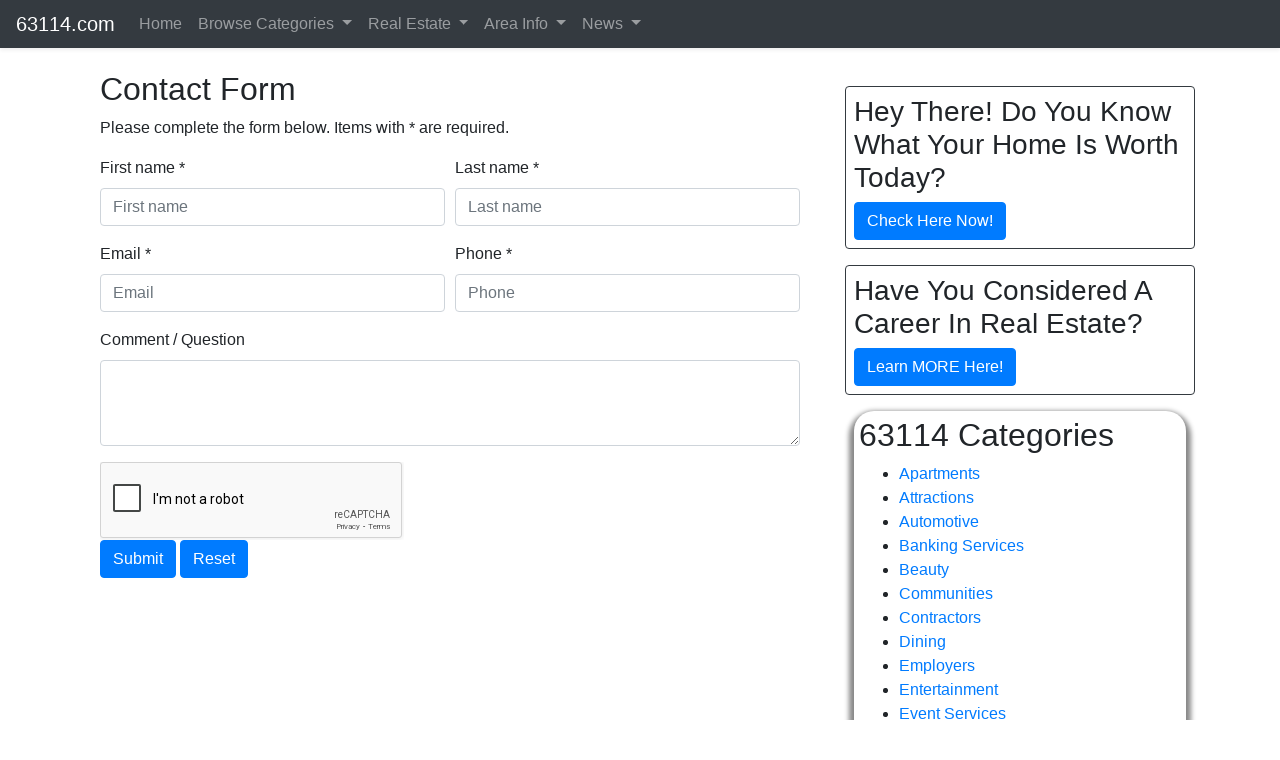

--- FILE ---
content_type: text/html; charset=UTF-8
request_url: http://63114.com/contact-us
body_size: 7510
content:
<!doctype html>
<html lang="en" class="h-100">
<head>
<meta http-equiv="Content-Type" content="text/html; charset=utf-8">	 
 
<!-- Google Tag Manager -->
<script>(function(w,d,s,l,i){w[l]=w[l]||[];w[l].push({'gtm.start':
new Date().getTime(),event:'gtm.js'});var f=d.getElementsByTagName(s)[0],
j=d.createElement(s),dl=l!='dataLayer'?'&l='+l:'';j.async=true;j.src=
'https://www.googletagmanager.com/gtm.js?id='+i+dl;f.parentNode.insertBefore(j,f);
})(window,document,'script','dataLayer','GTM-546T3ZP');</script>
<!-- End Google Tag Manager -->
<!-- Google Analytics -->
<script>
(function(i,s,o,g,r,a,m){i['GoogleAnalyticsObject']=r;i[r]=i[r]||function(){
(i[r].q=i[r].q||[]).push(arguments)},i[r].l=1*new Date();a=s.createElement(o),
m=s.getElementsByTagName(o)[0];a.async=1;a.src=g;m.parentNode.insertBefore(a,m)
})(window,document,'script','https://www.google-analytics.com/analytics.js','ga');

ga('create', 'UA-7433703-14', 'auto');
ga('send', 'pageview');
</script>
<!-- End Google Analytics -->
<script async defer src='https://app.visitortracking.com/assets/js/tracer.js'></script>
<script>
function init_tracer() { 
   var tracer = new Tracer({  
   websiteId : "cd3f73c6-9071-4e70-9d97-aa4c26e27243",  
   async : true, 
   debug : false }); 
 } 
 </script><meta name="google-site-verification" content="r0UHjzX43pxah1o8OhyGx5-akk31Zui3kiFORh3q-dk" >
  

  	
<meta name="viewport" content="width=device-width, initial-scale=1, shrink-to-fit=no">
<meta name="keywords" content=", Overland,MO,Missouri,63114, ">
<meta name="description" content="Information on real estate, neighborhoods, shopping, dining, medical and more in the 63114 zip code. 63114.com is a part of Connecting St Louis&#8482;.">
<meta name="author" content="Information St Louis, Inc">
<meta mame="robots" content="noydir,noodp">	
<title>63114 Zip Code Information</title>


<link rel="stylesheet" href="https://emdh.s3.amazonaws.com/css/cstl.css" media="all">
<link rel="stylesheet" href="https://maxcdn.bootstrapcdn.com/bootstrap/4.4.1/css/bootstrap.min.css">
<!--<link rel="stylesheet" href="/css/gallery.css" type="text/css">-->
<!--<link rel="stylesheet" href="https://cdnjs.cloudflare.com/ajax/libs/lightbox2/2.8.2/css/lightbox.min.css">-->
<link rel="stylesheet" href="https://stackpath.bootstrapcdn.com/font-awesome/4.7.0/css/font-awesome.min.css" />	
<link rel="stylesheet" href="https://cdnjs.cloudflare.com/ajax/libs/baguettebox.js/1.10.0/baguetteBox.min.css" />
<script src="https://ajax.googleapis.com/ajax/libs/jquery/3.4.1/jquery.min.js"></script>
<script src="https://cdnjs.cloudflare.com/ajax/libs/popper.js/1.16.0/umd/popper.min.js"></script>
<script src="https://maxcdn.bootstrapcdn.com/bootstrap/4.4.1/js/bootstrap.min.js"></script>


<style type="text/css">
.current{background-color:#CCCCCC;padding:5px;margin:5px;font-size:1.25em; font-weight:bolder;}

/* Make mega dropdown full width under the navbar */
.navbar .dropdown-mega .dropdown-menu.mega-menu {
  left: 0;
  right: 0;
  width: 100%;
}

/* Keep it attached to the bottom of the navbar on desktop */
@media (min-width: 768px) {
  .navbar .dropdown-mega.position-static .dropdown-menu.mega-menu {
    margin-top: 0;
  }
}

/* Make sure it shows above the hero section */
.navbar,
.navbar .dropdown-menu.mega-menu {
  z-index: 1050; /* higher than your hero background/text */
}

/* Optional: cleaner headers in the mega menu */
.mega-menu .dropdown-header {
  font-size: 0.8rem;
  text-transform: uppercase;
  font-weight: 600;
  padding-left: 0;
  padding-right: 0;
  margin-bottom: 0.25rem;
}

/* Mobile behavior for mega menu */
@media (max-width: 767.98px) {
  /* Let the menu behave like a normal dropdown inside the collapsed nav */
  .navbar .dropdown-mega .dropdown-menu.mega-menu {
    position: static;          /* don't try to overlay full width */
    width: 100%;
    left: 0;
    right: 0;
    max-height: calc(100vh - 70px);  /* viewport height minus navbar */
    overflow-y: auto;          /* allow scrolling inside the menu */
    box-shadow: none;          /* optional: cleaner look in mobile */
  }

  /* Optional: tighten padding a bit on mobile */
  .mega-menu .dropdown-item {
    white-space: normal;
  }
}

@media (max-width: 767.98px) {
  .mega-menu .dropdown-item {
    padding: 12px 20px;
    font-size: 16px;
  }
}



body {
    padding-top: 70px;
 }
 
</style>
<link rel="icon" type="image/png" sizes="32x32" href="/favicon-96x96.png">
<script src="https://www.google.com/recaptcha/api.js" async defer></script>

</head>

<body class="d-flex flex-column">

<!-- Google Tag Manager (noscript) -->
<noscript><iframe src="https://www.googletagmanager.com/ns.html?id=GTM-546T3ZP"
height="0" width="0" style="display:none;visibility:hidden"></iframe></noscript>
<!-- End Google Tag Manager (noscript) -->
<header>
<nav class="navbar navbar-expand-lg navbar-dark bg-dark py-1 shadow-sm fixed-top">

  <a class="navbar-brand" href="/">63114.com</a>

  <button class="navbar-toggler" type="button" data-toggle="collapse"
          data-target="#navbarSupportedContent"
          aria-controls="navbarSupportedContent"
          aria-expanded="false"
          aria-label="Toggle navigation">
    <span class="navbar-toggler-icon"></span>
  </button>

  <div class="collapse navbar-collapse" id="navbarSupportedContent">
    <ul class="navbar-nav mr-auto">

      <!-- Home -->
      <li class="nav-item">
        <a class="nav-link" href="/">Home</a>
      </li>


      <!-- Browse All Categories (mega menu) -->
      <li class="nav-item dropdown dropdown-mega position-static">
        <a class="nav-link dropdown-toggle"
           href="#"
           id="browseAllDropdown"
           role="button"
           data-toggle="dropdown"
           aria-haspopup="true"
           aria-expanded="false">
          Browse Categories
        </a>

        <div class="dropdown-menu mega-menu w-100 p-3" aria-labelledby="browseAllDropdown">
          <div class="container">
            <div class="row">

              <!-- Home & Repairs -->
              <div class="col-md-3 mb-3">
                <h6 class="dropdown-header">Home & Repairs</h6>
                <a class="dropdown-item" href="/local/home-services">Home Services</a>
                <a class="dropdown-item" href="/local/home-improvement">Home Improvement</a>
                <a class="dropdown-item" href="/local/repairs">Repair Services</a>                
              </div>

              <!-- Health, Beauty & Pets -->
              <div class="col-md-3 mb-3">
                <h6 class="dropdown-header">Health, Beauty, Pets, Family</h6>
                <a class="dropdown-item" href="/local/medical">Medical & Health</a>
                <a class="dropdown-item" href="/local/beauty">Beauty & Personal Care</a>
                <a class="dropdown-item" href="/local/pets">Pet Services</a>
                <a class="dropdown-item" href="/local/family">Family Services</a>
                <a class="dropdown-item" href="/local/kids">Kid Services</a>               
              </div>

              <!-- Money, Legal & Real Estate -->
              <div class="col-md-3 mb-3">
                <h6 class="dropdown-header">Money, Legal & Real Estate</h6>
                <a class="dropdown-item" href="/local/real-estate">Real Estate Services</a>
                <a class="dropdown-item" href="/local/financial">Financial Services</a>              
                <a class="dropdown-item" href="/local/insurance">Insurance Services</a>
                <a class="dropdown-item" href="/local/legal">Legal Services</a>
                <a class="dropdown-item" href="/local/professional-services">All Professional Services</a>
              </div>

              <!-- Auto, Food, Fun & Travel -->
              <div class="col-md-3 mb-3">
                <h6 class="dropdown-header">Auto, Food, Fun & Travel</h6>
                <a class="dropdown-item" href="/local/automotive">Auto Services</a>
                <a class="dropdown-item" href="/local/dining">Dining & Restaurants</a>
                <a class="dropdown-item" href="/local/shopping">Shopping</a>
                <a class="dropdown-item" href="/local/lodging">Lodging & Hotels</a>
                <a class="dropdown-item" href="/local/recreation">Recreation & Activities</a>
                <a class="dropdown-item" href="/local/entertainment">Entertainment & Nightlife</a>
                <a class="dropdown-item" href="/local/event">Event Services</a>
                <a class="dropdown-item" href="/local/travel">Travel Services</a>
              </div>

            </div>
          </div>
        </div>
      </li>

      <!-- Real Estate (search sites + pros) -->
      <li class="nav-item dropdown">
        <a class="nav-link dropdown-toggle" href="#" id="realEstateDropdown" role="button"
           data-toggle="dropdown" aria-haspopup="true" aria-expanded="false">
          Real Estate
        </a>
        <div class="dropdown-menu" aria-labelledby="realEstateDropdown">
          <h6 class="dropdown-header">Local Professionals</h6>
          <a class="dropdown-item" href="/local/real-estate">Real Estate Professionals</a>
          <div class="dropdown-divider"></div>
          <h6 class="dropdown-header">Property Search</h6>
          <a class="dropdown-item" href="https://stlouisopenhouses.com" title="St. Louis Open Houses">Open Houses</a>          
          <a class="dropdown-item" href="https://stlouisrealestatesearch.com" title="St. Louis Homes Search">Homes</a>
          <a class="dropdown-item" href="https://stlcondos.com" title="St. Louis Condos">Condos</a>
          <a class="dropdown-item" href="https://stlouisvillas.com" title="St. Louis Villas">Villas</a>
          <a class="dropdown-item" href="https://stlouislofts.com" title="St. Louis Lofts">Lofts</a>
          <a class="dropdown-item" href="https://commercialstlouis.com" title="St. Louis Commercial Real Estate">Commercial</a>
          <a class="dropdown-item" href="https://stlouismultifamilies.com/" title="St. Louis Multi Families">Multi-Family</a>
          <a class="dropdown-item" href="https://stlouisbuildinglots.com/" title="St. Louis Building Lots">Lots/Acreage</a>        
        </div>
      </li>
      
      <!-- Area Info (content pages) -->
      <li class="nav-item dropdown">
        <a class="nav-link dropdown-toggle" href="#" id="areaInfoDropdown" role="button"
           data-toggle="dropdown" aria-haspopup="true" aria-expanded="false">
          Area Info
        </a>
        <div class="dropdown-menu" aria-labelledby="areaInfoDropdown">
          <a class="dropdown-item" href="/local/information">Overview</a>
          <a class="dropdown-item" href="/local/photos">Photos</a>
          <a class="dropdown-item" href="/local/areas">Communities</a>
          <a class="dropdown-item" href="/local/education">Education</a>
          <a class="dropdown-item" href="/local/library">Libraries</a>
          <a class="dropdown-item" href="/local/employers">Employers</a>
          <a class="dropdown-item" href="/local/parks">Parks</a>
          <a class="dropdown-item" href="/local/subdivisions">Subdivisions</a>
          <a class="dropdown-item" href="/local/neighborhoods">Neighborhoods</a>
        </div>
      </li>      

      <!-- News -->
      <li class="nav-item dropdown">
        <a class="nav-link dropdown-toggle" href="#" id="newsDropdown" role="button"
           data-toggle="dropdown" aria-haspopup="true" aria-expanded="false">
          News
        </a>
        <div class="dropdown-menu" aria-labelledby="newsDropdown">
          <a class="dropdown-item" href="/local/posts">Posts</a>
          <a class="dropdown-item" href="/local/events">Events</a>
        </div>
      </li>

    </ul>
  </div>
</nav>

</header>

<div class="container">
  <div class="row">	
	
	<div class="col-lg-8 ">
		
	
	<!--<div id="content-main">-->
	<!--<div id="content-main-wrapper">-->

	<div style='position:relative;'>
<script type="text/javascript">                                         
// we will add our javascript code here           

$(document).ready(function(){

$("#submit_contact").click(function(event) {

    // Fetch form to apply custom Bootstrap validation
    var form = $("#form_contact")

    if (form[0].checkValidity() === false) {
      event.preventDefault()
      event.stopPropagation()
    }
    
    form.addClass('was-validated');
    // Perform ajax submit here...
    
});

$("#submit_contact").click(function(){

	//alert("Submitted");

	var str = $("#form_contact").serialize();
	
	$.ajax({
	type: "POST",
	url: "/process-contact.php",
	data: str,
	success: function(msg, status){
	
		//alert("Submitted AJAX");
	
		$(document).ajaxComplete(function(event, request, settings){
	
		if(msg.status == 'OK') // Message Sent? Show the 'Thank You' message and hide the form
		{
			result = '<p>' + msg.thanks + '</p>';
			
			result = result + '<p>You provided the following information:</p>\n <p>';
			
			$.each(msg.form_values, function(k, v){
				result = result + k + ' : ' + v + '<br />';
			});
			
			result = result + '</p>';	
			$("#fields_contact>").hide();
			$("#submit_contact_div").hide();				
		}
		else
		{
			//alert("Submitted NOT OK");
			result = msg.errors;
			//alert(result);
			//$("#errors").html(result);			
		}	
				
		$("#note_contact").html(result);			
		
		});		
	}	
 });

return false;

});
$("#reset_contact").click(function() {
location.reload();
});

});

</script>


<div class="container">

<h2>Contact Form</h2>



<form class="needs-validation" novalidate  id="form_contact"  action="https://63114.com/contact-us">
<div id='fields_contact'>

<p>Please complete the form below. Items with * are required.</p><input type='hidden' name='action' value='go'>
<input type='hidden' name='ft' value='2'>
<input type='hidden' name='full_url' value='https://63114.com/contact-us'>
<input type='hidden' name='return' value='https://63114.com/contact-us'>

  <div class="form-row">
    <div class="col-md-6 mb-3 form-group">
      <label for="first_name" class="form-control-label">First name *</label>
      <input type="text" class="form-control" id="first_name" name="first_name" placeholder="First name" value="" required>
      <div class="valid-feedback">Nice! You got this one!</div>
	  <div class="invalid-feedback">Sorry, you missed this one.</div>
    </div>
    <div class="col-md-6 mb-3 form-group">
      <label for="last_name" class="form-control-label">Last name *</label>
      <input type="text" class="form-control" id="last_name" name="last_name" placeholder="Last name" value="" required>
      <div class="valid-feedback">Nice! You got this one!</div>
	  <div class="invalid-feedback">Sorry, you missed this one.</div>
    </div>
  </div>   
  <div class="form-row">
    <div class="col-md-6 mb-3 form-group">
      <label for="email" class="form-control-label">Email *</label>
      <input type="text" class="form-control" id="email" name="email" placeholder="Email" required>
      <div class="valid-feedback">Nice! You got this one!</div>
	  <div class="invalid-feedback">Sorry, you missed this one.</div>
    </div> 		
    <div class="col-md-6 mb-3 form-group">
      <label for="phone" class="form-control-label">Phone *</label>
      <input type="text" class="form-control" id="phone" name="phone" placeholder="Phone" required>
      <div class="valid-feedback">Nice! You got this one!</div>
	  <div class="invalid-feedback">Sorry, you missed this one.</div>
    </div>	
  </div>
  <div class="form-row">
    <div class="col-md-12 mb-3 form-group">  
    <label for="comments">Comment / Question</label>
    <textarea class="form-control" id="comments" name="comments" rows="3"></textarea>
	</div>
  </div>

<p class='url-link'><label>Link</label><input type='text' name='link' size='20'></p>
<p class='url-link'><label>Link</label><input type='text' name='website' size='20'></p>
<div class="g-recaptcha" data-sitekey="6LcpkvMUAAAAACAhMyh6FNrGVIWTa3z1CRvjGzy6"></div>
</div>
<div id='errors' class='bg-warning'></div>
<div id='submit_contact_div'> 
  <button class="btn btn-primary" id="submit_contact" type="submit" name="Submit" value="Submit">Submit</button>
  <button class="btn btn-primary" id="reset_contact" type="reset" name="Reset" value="Reset">Reset</button> 
</div>   
</form>
</div>
</div>

<div class='main-divider'></div>

<div style='position:relative;'>	</div>

<div class='main-divider'></div>


	<!--</div>-->
	<!--</div>-->
	</div>

		
	<div class="col-lg-4 ">
	
	
<div id='block253' style='position:relative;'>
<div class="border border-dark p-2 mt-3 mb-3 rounded">
	<h3>Hey There! Do You Know What Your Home Is Worth Today?</h3>
	<a href="https://www.stlouisrealestatesearch.com/seller/homeestimate/default" class="btn btn-primary">Check Here Now!</a>
</div>	



</div>
<div class='sidebar-divider'></div>


<div id='block254' style='position:relative;'>
<div class="border border-dark p-2 mt-3 mb-3 rounded">
	<h3>Have You Considered A Career In Real Estate?</h3>
	<a href="https://getmorebemore.com" class="btn btn-primary">Learn MORE Here!</a>
</div>
</div>
<div class='sidebar-divider'></div>


<div id='block78' style='position:relative;'>
<style>
.dn-shadowbox { background-color: #ffffff; box-shadow: 0px 5px 5px 5px #888888; -webkit-border-radius: 20px;
	border-radius: 20px;
	overflow: hidden;
	margin: 0px auto;
	display: block;
	-moz-border-radius: 20px;
padding:5px;}
.dn-shadowbox h2 {text-align:center;font-size:14px}
</style>

<div class="dn95">
<h2>63114 Categories</h2>
<ul class='menu350'>
<li><a href='/local/apartments' title='Apartments in Zip Code 63114'>Apartments</a></li>
<li><a href='/local/attractions' title='Attractions in Zip Code 63114'>Attractions</a></li>
<li><a href='/local/automotive' title='Automotive in Zip Code 63114'>Automotive</a></li>
<li><a href='/local/banking' title='Banking Services in Zip Code 63114'>Banking Services</a></li>
<li><a href='/local/beauty' title='Beauty in Zip Code 63114'>Beauty</a></li>
<li><a href='/local/areas' title='Communities in Zip Code 63114'>Communities</a></li>
<li><a href='/local/contractors' title='Contractors in Zip Code 63114'>Contractors</a></li>
<li><a href='/local/dining' title='Dining in Zip Code 63114'>Dining</a></li>
<li><a href='/local/employers' title='Employers in Zip Code 63114'>Employers</a></li>
<li><a href='/local/entertainment' title='Entertainment in Zip Code 63114'>Entertainment</a></li>
<li><a href='/local/event' title='Event Services in Zip Code 63114'>Event Services</a></li>
<li><a href='/local/events' title='Events in Zip Code 63114'>Events</a></li>
<li><a href='/local/family' title='Family Services in Zip Code 63114'>Family Services</a></li>
<li><a href='/local/financial' title='Financial Services in Zip Code 63114'>Financial Services</a></li>
<li><a href='/local/government' title='Government in Zip Code 63114'>Government</a></li>
<li><a href='/local/health' title='Health Care in Zip Code 63114'>Health Care</a></li>
<li><a href='/local/home-improvement' title='Home Improvement in Zip Code 63114'>Home Improvement</a></li>
<li><a href='/local/home-services' title='Home Services in Zip Code 63114'>Home Services</a></li>
<li><a href='/local/hospitals' title='Hospitals in Zip Code 63114'>Hospitals</a></li>
<li><a href='/local/information' title='Info in Zip Code 63114'>Info</a></li>
<li><a href='/local/insurance' title='Insurance Services in Zip Code 63114'>Insurance Services</a></li>
<li><a href='/local/legal' title='Legal Services in Zip Code 63114'>Legal Services</a></li>
<li><a href='/local/library' title='Libraries in Zip Code 63114'>Libraries</a></li>
<li><a href='/local/links' title='Links in Zip Code 63114'>Links</a></li>
<li><a href='/local/lodging' title='Lodging in Zip Code 63114'>Lodging</a></li>
<li><a href='/local/medical' title='Medical in Zip Code 63114'>Medical</a></li>
<li><a href='/local/parks' title='Parks in Zip Code 63114'>Parks</a></li>
<li><a href='/local/photos' title='Photos in Zip Code 63114'>Photos</a></li>
<li><a href='/local/posts' title='Posts in Zip Code 63114'>Posts</a></li>
<li><a href='/local/real-estate' title='Real Estate in Zip Code 63114'>Real Estate</a></li>
<li><a href='/local/repairs' title='Repairs in Zip Code 63114'>Repairs</a></li>
<li><a href='/local/shopping' title='Shopping in Zip Code 63114'>Shopping</a></li>
</ul>
</div>
</div>
<div class='sidebar-divider'></div>

	</div>

	<div class='cl'></div>

</div>
</div> 

<style type="text/css">
.footer {
  background-color: #414141;
  width: 100%;
  text-align: left;
  font-family: sans-serif;
  font-weight: bold;
  font-size: 16px;
  padding: 50px;
  margin-top: 50px;
}

.footer .footer-left,
.footer .footer-center,
.footer .footer-right {
  display: inline-block;
  vertical-align: top;
}


/* footer left*/

.footer .footer-left {
  width: 33%;
  padding-right: 15px;
}

.footer .about {
  line-height: 20px;
  color: #ffffff;
  font-size: 13px;
  font-weight: normal;
  margin: 0;
}

.footer .about span {
  display: block;
  color: #ffffff;
  font-size: 14px;
  font-weight: bold;
  margin-bottom: 20px;
}

.footer .icons {
  margin-top: 25px;
}

.footer .icons a {
  display: inline-block;
  width: 35px;
  height: 35px;
  cursor: pointer;
  background-color: #33383b;
  border-radius: 2px;
  font-size: 20px;
  color: #ffffff;
  text-align: center;
  line-height: 35px;
  margin-right: 3px;
  margin-bottom: 5px;
}


/* footer center*/

.footer .footer-center {
  width: 30%;
}

.footer .footer-center i {
  background-color: #33383b;
  color: #ffffff;
  font-size: 25px;
  width: 38px;
  height: 38px;
  border-radius: 50%;
  text-align: center;
  line-height: 42px;
  margin: 10px 15px;
  vertical-align: middle;
}

.footer .footer-center i.fa-envelope {
  font-size: 17px;
  line-height: 38px;
}

.footer .footer-center p {
  display: inline-block;
  color: #ffffff;
  vertical-align: middle;
  margin: 0;
}

.footer .footer-center p span {
  display: block;
  font-weight: normal;
  font-size: 14px;
  line-height: 2;
}

.footer .footer-center p a {
  color: #0099ff;
  text-decoration: none;
}


/* footer right*/

.footer .footer-right {
  width: 35%;
}

.footer h2 {
  color: #ffffff;
  font-size: 36px;
  font-weight: normal;
  margin: 0;
}

.footer h2 span {
  color: #0099ff;
}

.footer .menu {
  color: #ffffff;
  margin: 20px 0 12px;
  padding: 0;
}

.footer .menu a {
  display: inline-block;
  line-height: 1.8;
  text-decoration: none;
  color: inherit;
}

.footer .menu a:hover {
  color: #0099ff;
}

.footer .name {
  color: #0099ff;
  font-size: 14px;
  font-weight: normal;
  margin: 0;
}

@media (max-width: 767px) {
  .footer {
    font-size: 14px;
  }
  .footer .footer-left,
  .footer .footer-center,
  .footer .footer-right {
    display: block;
    width: 100%;
    margin-bottom: 40px;
    text-align: center;
  }
  .footer .footer-center i {
    margin-left: 0;
  }
}
</style>



<footer class="footer">
  <div class="footer-left col-lg-4">
    <p class="about">
      <span> About Connecting St. Louis</span> 
Connecting St Louis&#8482; is a connected network of targeted websites that provide information on a variety of topics and locations across the St. Louis region. <br /><br />
The power of many, The focus of one, Connecting St Louis&#8482;.
    </p>
    <div class="icons">
      <a href="#"><i class="fa fa-facebook"></i></a>
      <a href="#"><i class="fa fa-twitter"></i></a>
      <a href="#"><i class="fa fa-linkedin"></i></a>
      <a href="#"><i class="fa fa-instagram"></i></a>
    </div>
  </div>
  <div class="footer-center col-lg-4">
    <img src="https://cstl.s3.amazonaws.com/g/v/1573053535ISTL-White-500.png" class="img-fluid" />
  </div>
  <div class="footer-right col-lg-4">
  	<div class="container text-center">
    <h2> Information St Louis, Inc</h2>
    <p class="menu">
      <a href="/"> Home</a> |
      <a href="/about"> About</a> |
      <a href="/links"> Links</a> |
      <a href="/contact-us"> Contact</a> |
      <a href="/privacy"> Privacy</a> |
      <a href="/terms"> Terms</a>
    </p>
    <p class="name"> Information St. Louis, Inc &copy; 2026</p>
	</div>
  </div>
</footer>
  
 
<script type="text/javascript">

 $(function() {
  // ------------------------------------------------------- //
  // Multi Level dropdowns
  // ------------------------------------------------------ //
  $("ul.dropdown-menu [data-toggle='dropdown']").on("click", function(event) {
    event.preventDefault();
    event.stopPropagation();

    $(this).siblings().toggleClass("show");


    if (!$(this).next().hasClass('show')) {
      $(this).parents('.dropdown-menu').first().find('.show').removeClass("show");
    }
    $(this).parents('li.nav-item.dropdown.show').on('hidden.bs.dropdown', function(e) {
      $('.dropdown-submenu .show').removeClass("show");
    });

  });
}); 

function unhide(divID) {
	var item = document.getElementById(divID);
	if (item) {
		item.className=(item.className=='hidden')?'unhidden':'hidden';
	}
}	



</script>





<script type="text/javascript" src="//s7.addthis.com/js/300/addthis_widget.js#pubid=ra-5eaca9436c53d1c5"></script>

	<script defer src="https://static.cloudflareinsights.com/beacon.min.js/vcd15cbe7772f49c399c6a5babf22c1241717689176015" integrity="sha512-ZpsOmlRQV6y907TI0dKBHq9Md29nnaEIPlkf84rnaERnq6zvWvPUqr2ft8M1aS28oN72PdrCzSjY4U6VaAw1EQ==" data-cf-beacon='{"version":"2024.11.0","token":"5342d2e9b82e40b1b951f1f1ccac4cd1","r":1,"server_timing":{"name":{"cfCacheStatus":true,"cfEdge":true,"cfExtPri":true,"cfL4":true,"cfOrigin":true,"cfSpeedBrain":true},"location_startswith":null}}' crossorigin="anonymous"></script>
</body>
</html>




--- FILE ---
content_type: text/html; charset=utf-8
request_url: https://www.google.com/recaptcha/api2/anchor?ar=1&k=6LcpkvMUAAAAACAhMyh6FNrGVIWTa3z1CRvjGzy6&co=aHR0cDovLzYzMTE0LmNvbTo4MA..&hl=en&v=PoyoqOPhxBO7pBk68S4YbpHZ&size=normal&anchor-ms=20000&execute-ms=30000&cb=muiu8hj41xv4
body_size: 49402
content:
<!DOCTYPE HTML><html dir="ltr" lang="en"><head><meta http-equiv="Content-Type" content="text/html; charset=UTF-8">
<meta http-equiv="X-UA-Compatible" content="IE=edge">
<title>reCAPTCHA</title>
<style type="text/css">
/* cyrillic-ext */
@font-face {
  font-family: 'Roboto';
  font-style: normal;
  font-weight: 400;
  font-stretch: 100%;
  src: url(//fonts.gstatic.com/s/roboto/v48/KFO7CnqEu92Fr1ME7kSn66aGLdTylUAMa3GUBHMdazTgWw.woff2) format('woff2');
  unicode-range: U+0460-052F, U+1C80-1C8A, U+20B4, U+2DE0-2DFF, U+A640-A69F, U+FE2E-FE2F;
}
/* cyrillic */
@font-face {
  font-family: 'Roboto';
  font-style: normal;
  font-weight: 400;
  font-stretch: 100%;
  src: url(//fonts.gstatic.com/s/roboto/v48/KFO7CnqEu92Fr1ME7kSn66aGLdTylUAMa3iUBHMdazTgWw.woff2) format('woff2');
  unicode-range: U+0301, U+0400-045F, U+0490-0491, U+04B0-04B1, U+2116;
}
/* greek-ext */
@font-face {
  font-family: 'Roboto';
  font-style: normal;
  font-weight: 400;
  font-stretch: 100%;
  src: url(//fonts.gstatic.com/s/roboto/v48/KFO7CnqEu92Fr1ME7kSn66aGLdTylUAMa3CUBHMdazTgWw.woff2) format('woff2');
  unicode-range: U+1F00-1FFF;
}
/* greek */
@font-face {
  font-family: 'Roboto';
  font-style: normal;
  font-weight: 400;
  font-stretch: 100%;
  src: url(//fonts.gstatic.com/s/roboto/v48/KFO7CnqEu92Fr1ME7kSn66aGLdTylUAMa3-UBHMdazTgWw.woff2) format('woff2');
  unicode-range: U+0370-0377, U+037A-037F, U+0384-038A, U+038C, U+038E-03A1, U+03A3-03FF;
}
/* math */
@font-face {
  font-family: 'Roboto';
  font-style: normal;
  font-weight: 400;
  font-stretch: 100%;
  src: url(//fonts.gstatic.com/s/roboto/v48/KFO7CnqEu92Fr1ME7kSn66aGLdTylUAMawCUBHMdazTgWw.woff2) format('woff2');
  unicode-range: U+0302-0303, U+0305, U+0307-0308, U+0310, U+0312, U+0315, U+031A, U+0326-0327, U+032C, U+032F-0330, U+0332-0333, U+0338, U+033A, U+0346, U+034D, U+0391-03A1, U+03A3-03A9, U+03B1-03C9, U+03D1, U+03D5-03D6, U+03F0-03F1, U+03F4-03F5, U+2016-2017, U+2034-2038, U+203C, U+2040, U+2043, U+2047, U+2050, U+2057, U+205F, U+2070-2071, U+2074-208E, U+2090-209C, U+20D0-20DC, U+20E1, U+20E5-20EF, U+2100-2112, U+2114-2115, U+2117-2121, U+2123-214F, U+2190, U+2192, U+2194-21AE, U+21B0-21E5, U+21F1-21F2, U+21F4-2211, U+2213-2214, U+2216-22FF, U+2308-230B, U+2310, U+2319, U+231C-2321, U+2336-237A, U+237C, U+2395, U+239B-23B7, U+23D0, U+23DC-23E1, U+2474-2475, U+25AF, U+25B3, U+25B7, U+25BD, U+25C1, U+25CA, U+25CC, U+25FB, U+266D-266F, U+27C0-27FF, U+2900-2AFF, U+2B0E-2B11, U+2B30-2B4C, U+2BFE, U+3030, U+FF5B, U+FF5D, U+1D400-1D7FF, U+1EE00-1EEFF;
}
/* symbols */
@font-face {
  font-family: 'Roboto';
  font-style: normal;
  font-weight: 400;
  font-stretch: 100%;
  src: url(//fonts.gstatic.com/s/roboto/v48/KFO7CnqEu92Fr1ME7kSn66aGLdTylUAMaxKUBHMdazTgWw.woff2) format('woff2');
  unicode-range: U+0001-000C, U+000E-001F, U+007F-009F, U+20DD-20E0, U+20E2-20E4, U+2150-218F, U+2190, U+2192, U+2194-2199, U+21AF, U+21E6-21F0, U+21F3, U+2218-2219, U+2299, U+22C4-22C6, U+2300-243F, U+2440-244A, U+2460-24FF, U+25A0-27BF, U+2800-28FF, U+2921-2922, U+2981, U+29BF, U+29EB, U+2B00-2BFF, U+4DC0-4DFF, U+FFF9-FFFB, U+10140-1018E, U+10190-1019C, U+101A0, U+101D0-101FD, U+102E0-102FB, U+10E60-10E7E, U+1D2C0-1D2D3, U+1D2E0-1D37F, U+1F000-1F0FF, U+1F100-1F1AD, U+1F1E6-1F1FF, U+1F30D-1F30F, U+1F315, U+1F31C, U+1F31E, U+1F320-1F32C, U+1F336, U+1F378, U+1F37D, U+1F382, U+1F393-1F39F, U+1F3A7-1F3A8, U+1F3AC-1F3AF, U+1F3C2, U+1F3C4-1F3C6, U+1F3CA-1F3CE, U+1F3D4-1F3E0, U+1F3ED, U+1F3F1-1F3F3, U+1F3F5-1F3F7, U+1F408, U+1F415, U+1F41F, U+1F426, U+1F43F, U+1F441-1F442, U+1F444, U+1F446-1F449, U+1F44C-1F44E, U+1F453, U+1F46A, U+1F47D, U+1F4A3, U+1F4B0, U+1F4B3, U+1F4B9, U+1F4BB, U+1F4BF, U+1F4C8-1F4CB, U+1F4D6, U+1F4DA, U+1F4DF, U+1F4E3-1F4E6, U+1F4EA-1F4ED, U+1F4F7, U+1F4F9-1F4FB, U+1F4FD-1F4FE, U+1F503, U+1F507-1F50B, U+1F50D, U+1F512-1F513, U+1F53E-1F54A, U+1F54F-1F5FA, U+1F610, U+1F650-1F67F, U+1F687, U+1F68D, U+1F691, U+1F694, U+1F698, U+1F6AD, U+1F6B2, U+1F6B9-1F6BA, U+1F6BC, U+1F6C6-1F6CF, U+1F6D3-1F6D7, U+1F6E0-1F6EA, U+1F6F0-1F6F3, U+1F6F7-1F6FC, U+1F700-1F7FF, U+1F800-1F80B, U+1F810-1F847, U+1F850-1F859, U+1F860-1F887, U+1F890-1F8AD, U+1F8B0-1F8BB, U+1F8C0-1F8C1, U+1F900-1F90B, U+1F93B, U+1F946, U+1F984, U+1F996, U+1F9E9, U+1FA00-1FA6F, U+1FA70-1FA7C, U+1FA80-1FA89, U+1FA8F-1FAC6, U+1FACE-1FADC, U+1FADF-1FAE9, U+1FAF0-1FAF8, U+1FB00-1FBFF;
}
/* vietnamese */
@font-face {
  font-family: 'Roboto';
  font-style: normal;
  font-weight: 400;
  font-stretch: 100%;
  src: url(//fonts.gstatic.com/s/roboto/v48/KFO7CnqEu92Fr1ME7kSn66aGLdTylUAMa3OUBHMdazTgWw.woff2) format('woff2');
  unicode-range: U+0102-0103, U+0110-0111, U+0128-0129, U+0168-0169, U+01A0-01A1, U+01AF-01B0, U+0300-0301, U+0303-0304, U+0308-0309, U+0323, U+0329, U+1EA0-1EF9, U+20AB;
}
/* latin-ext */
@font-face {
  font-family: 'Roboto';
  font-style: normal;
  font-weight: 400;
  font-stretch: 100%;
  src: url(//fonts.gstatic.com/s/roboto/v48/KFO7CnqEu92Fr1ME7kSn66aGLdTylUAMa3KUBHMdazTgWw.woff2) format('woff2');
  unicode-range: U+0100-02BA, U+02BD-02C5, U+02C7-02CC, U+02CE-02D7, U+02DD-02FF, U+0304, U+0308, U+0329, U+1D00-1DBF, U+1E00-1E9F, U+1EF2-1EFF, U+2020, U+20A0-20AB, U+20AD-20C0, U+2113, U+2C60-2C7F, U+A720-A7FF;
}
/* latin */
@font-face {
  font-family: 'Roboto';
  font-style: normal;
  font-weight: 400;
  font-stretch: 100%;
  src: url(//fonts.gstatic.com/s/roboto/v48/KFO7CnqEu92Fr1ME7kSn66aGLdTylUAMa3yUBHMdazQ.woff2) format('woff2');
  unicode-range: U+0000-00FF, U+0131, U+0152-0153, U+02BB-02BC, U+02C6, U+02DA, U+02DC, U+0304, U+0308, U+0329, U+2000-206F, U+20AC, U+2122, U+2191, U+2193, U+2212, U+2215, U+FEFF, U+FFFD;
}
/* cyrillic-ext */
@font-face {
  font-family: 'Roboto';
  font-style: normal;
  font-weight: 500;
  font-stretch: 100%;
  src: url(//fonts.gstatic.com/s/roboto/v48/KFO7CnqEu92Fr1ME7kSn66aGLdTylUAMa3GUBHMdazTgWw.woff2) format('woff2');
  unicode-range: U+0460-052F, U+1C80-1C8A, U+20B4, U+2DE0-2DFF, U+A640-A69F, U+FE2E-FE2F;
}
/* cyrillic */
@font-face {
  font-family: 'Roboto';
  font-style: normal;
  font-weight: 500;
  font-stretch: 100%;
  src: url(//fonts.gstatic.com/s/roboto/v48/KFO7CnqEu92Fr1ME7kSn66aGLdTylUAMa3iUBHMdazTgWw.woff2) format('woff2');
  unicode-range: U+0301, U+0400-045F, U+0490-0491, U+04B0-04B1, U+2116;
}
/* greek-ext */
@font-face {
  font-family: 'Roboto';
  font-style: normal;
  font-weight: 500;
  font-stretch: 100%;
  src: url(//fonts.gstatic.com/s/roboto/v48/KFO7CnqEu92Fr1ME7kSn66aGLdTylUAMa3CUBHMdazTgWw.woff2) format('woff2');
  unicode-range: U+1F00-1FFF;
}
/* greek */
@font-face {
  font-family: 'Roboto';
  font-style: normal;
  font-weight: 500;
  font-stretch: 100%;
  src: url(//fonts.gstatic.com/s/roboto/v48/KFO7CnqEu92Fr1ME7kSn66aGLdTylUAMa3-UBHMdazTgWw.woff2) format('woff2');
  unicode-range: U+0370-0377, U+037A-037F, U+0384-038A, U+038C, U+038E-03A1, U+03A3-03FF;
}
/* math */
@font-face {
  font-family: 'Roboto';
  font-style: normal;
  font-weight: 500;
  font-stretch: 100%;
  src: url(//fonts.gstatic.com/s/roboto/v48/KFO7CnqEu92Fr1ME7kSn66aGLdTylUAMawCUBHMdazTgWw.woff2) format('woff2');
  unicode-range: U+0302-0303, U+0305, U+0307-0308, U+0310, U+0312, U+0315, U+031A, U+0326-0327, U+032C, U+032F-0330, U+0332-0333, U+0338, U+033A, U+0346, U+034D, U+0391-03A1, U+03A3-03A9, U+03B1-03C9, U+03D1, U+03D5-03D6, U+03F0-03F1, U+03F4-03F5, U+2016-2017, U+2034-2038, U+203C, U+2040, U+2043, U+2047, U+2050, U+2057, U+205F, U+2070-2071, U+2074-208E, U+2090-209C, U+20D0-20DC, U+20E1, U+20E5-20EF, U+2100-2112, U+2114-2115, U+2117-2121, U+2123-214F, U+2190, U+2192, U+2194-21AE, U+21B0-21E5, U+21F1-21F2, U+21F4-2211, U+2213-2214, U+2216-22FF, U+2308-230B, U+2310, U+2319, U+231C-2321, U+2336-237A, U+237C, U+2395, U+239B-23B7, U+23D0, U+23DC-23E1, U+2474-2475, U+25AF, U+25B3, U+25B7, U+25BD, U+25C1, U+25CA, U+25CC, U+25FB, U+266D-266F, U+27C0-27FF, U+2900-2AFF, U+2B0E-2B11, U+2B30-2B4C, U+2BFE, U+3030, U+FF5B, U+FF5D, U+1D400-1D7FF, U+1EE00-1EEFF;
}
/* symbols */
@font-face {
  font-family: 'Roboto';
  font-style: normal;
  font-weight: 500;
  font-stretch: 100%;
  src: url(//fonts.gstatic.com/s/roboto/v48/KFO7CnqEu92Fr1ME7kSn66aGLdTylUAMaxKUBHMdazTgWw.woff2) format('woff2');
  unicode-range: U+0001-000C, U+000E-001F, U+007F-009F, U+20DD-20E0, U+20E2-20E4, U+2150-218F, U+2190, U+2192, U+2194-2199, U+21AF, U+21E6-21F0, U+21F3, U+2218-2219, U+2299, U+22C4-22C6, U+2300-243F, U+2440-244A, U+2460-24FF, U+25A0-27BF, U+2800-28FF, U+2921-2922, U+2981, U+29BF, U+29EB, U+2B00-2BFF, U+4DC0-4DFF, U+FFF9-FFFB, U+10140-1018E, U+10190-1019C, U+101A0, U+101D0-101FD, U+102E0-102FB, U+10E60-10E7E, U+1D2C0-1D2D3, U+1D2E0-1D37F, U+1F000-1F0FF, U+1F100-1F1AD, U+1F1E6-1F1FF, U+1F30D-1F30F, U+1F315, U+1F31C, U+1F31E, U+1F320-1F32C, U+1F336, U+1F378, U+1F37D, U+1F382, U+1F393-1F39F, U+1F3A7-1F3A8, U+1F3AC-1F3AF, U+1F3C2, U+1F3C4-1F3C6, U+1F3CA-1F3CE, U+1F3D4-1F3E0, U+1F3ED, U+1F3F1-1F3F3, U+1F3F5-1F3F7, U+1F408, U+1F415, U+1F41F, U+1F426, U+1F43F, U+1F441-1F442, U+1F444, U+1F446-1F449, U+1F44C-1F44E, U+1F453, U+1F46A, U+1F47D, U+1F4A3, U+1F4B0, U+1F4B3, U+1F4B9, U+1F4BB, U+1F4BF, U+1F4C8-1F4CB, U+1F4D6, U+1F4DA, U+1F4DF, U+1F4E3-1F4E6, U+1F4EA-1F4ED, U+1F4F7, U+1F4F9-1F4FB, U+1F4FD-1F4FE, U+1F503, U+1F507-1F50B, U+1F50D, U+1F512-1F513, U+1F53E-1F54A, U+1F54F-1F5FA, U+1F610, U+1F650-1F67F, U+1F687, U+1F68D, U+1F691, U+1F694, U+1F698, U+1F6AD, U+1F6B2, U+1F6B9-1F6BA, U+1F6BC, U+1F6C6-1F6CF, U+1F6D3-1F6D7, U+1F6E0-1F6EA, U+1F6F0-1F6F3, U+1F6F7-1F6FC, U+1F700-1F7FF, U+1F800-1F80B, U+1F810-1F847, U+1F850-1F859, U+1F860-1F887, U+1F890-1F8AD, U+1F8B0-1F8BB, U+1F8C0-1F8C1, U+1F900-1F90B, U+1F93B, U+1F946, U+1F984, U+1F996, U+1F9E9, U+1FA00-1FA6F, U+1FA70-1FA7C, U+1FA80-1FA89, U+1FA8F-1FAC6, U+1FACE-1FADC, U+1FADF-1FAE9, U+1FAF0-1FAF8, U+1FB00-1FBFF;
}
/* vietnamese */
@font-face {
  font-family: 'Roboto';
  font-style: normal;
  font-weight: 500;
  font-stretch: 100%;
  src: url(//fonts.gstatic.com/s/roboto/v48/KFO7CnqEu92Fr1ME7kSn66aGLdTylUAMa3OUBHMdazTgWw.woff2) format('woff2');
  unicode-range: U+0102-0103, U+0110-0111, U+0128-0129, U+0168-0169, U+01A0-01A1, U+01AF-01B0, U+0300-0301, U+0303-0304, U+0308-0309, U+0323, U+0329, U+1EA0-1EF9, U+20AB;
}
/* latin-ext */
@font-face {
  font-family: 'Roboto';
  font-style: normal;
  font-weight: 500;
  font-stretch: 100%;
  src: url(//fonts.gstatic.com/s/roboto/v48/KFO7CnqEu92Fr1ME7kSn66aGLdTylUAMa3KUBHMdazTgWw.woff2) format('woff2');
  unicode-range: U+0100-02BA, U+02BD-02C5, U+02C7-02CC, U+02CE-02D7, U+02DD-02FF, U+0304, U+0308, U+0329, U+1D00-1DBF, U+1E00-1E9F, U+1EF2-1EFF, U+2020, U+20A0-20AB, U+20AD-20C0, U+2113, U+2C60-2C7F, U+A720-A7FF;
}
/* latin */
@font-face {
  font-family: 'Roboto';
  font-style: normal;
  font-weight: 500;
  font-stretch: 100%;
  src: url(//fonts.gstatic.com/s/roboto/v48/KFO7CnqEu92Fr1ME7kSn66aGLdTylUAMa3yUBHMdazQ.woff2) format('woff2');
  unicode-range: U+0000-00FF, U+0131, U+0152-0153, U+02BB-02BC, U+02C6, U+02DA, U+02DC, U+0304, U+0308, U+0329, U+2000-206F, U+20AC, U+2122, U+2191, U+2193, U+2212, U+2215, U+FEFF, U+FFFD;
}
/* cyrillic-ext */
@font-face {
  font-family: 'Roboto';
  font-style: normal;
  font-weight: 900;
  font-stretch: 100%;
  src: url(//fonts.gstatic.com/s/roboto/v48/KFO7CnqEu92Fr1ME7kSn66aGLdTylUAMa3GUBHMdazTgWw.woff2) format('woff2');
  unicode-range: U+0460-052F, U+1C80-1C8A, U+20B4, U+2DE0-2DFF, U+A640-A69F, U+FE2E-FE2F;
}
/* cyrillic */
@font-face {
  font-family: 'Roboto';
  font-style: normal;
  font-weight: 900;
  font-stretch: 100%;
  src: url(//fonts.gstatic.com/s/roboto/v48/KFO7CnqEu92Fr1ME7kSn66aGLdTylUAMa3iUBHMdazTgWw.woff2) format('woff2');
  unicode-range: U+0301, U+0400-045F, U+0490-0491, U+04B0-04B1, U+2116;
}
/* greek-ext */
@font-face {
  font-family: 'Roboto';
  font-style: normal;
  font-weight: 900;
  font-stretch: 100%;
  src: url(//fonts.gstatic.com/s/roboto/v48/KFO7CnqEu92Fr1ME7kSn66aGLdTylUAMa3CUBHMdazTgWw.woff2) format('woff2');
  unicode-range: U+1F00-1FFF;
}
/* greek */
@font-face {
  font-family: 'Roboto';
  font-style: normal;
  font-weight: 900;
  font-stretch: 100%;
  src: url(//fonts.gstatic.com/s/roboto/v48/KFO7CnqEu92Fr1ME7kSn66aGLdTylUAMa3-UBHMdazTgWw.woff2) format('woff2');
  unicode-range: U+0370-0377, U+037A-037F, U+0384-038A, U+038C, U+038E-03A1, U+03A3-03FF;
}
/* math */
@font-face {
  font-family: 'Roboto';
  font-style: normal;
  font-weight: 900;
  font-stretch: 100%;
  src: url(//fonts.gstatic.com/s/roboto/v48/KFO7CnqEu92Fr1ME7kSn66aGLdTylUAMawCUBHMdazTgWw.woff2) format('woff2');
  unicode-range: U+0302-0303, U+0305, U+0307-0308, U+0310, U+0312, U+0315, U+031A, U+0326-0327, U+032C, U+032F-0330, U+0332-0333, U+0338, U+033A, U+0346, U+034D, U+0391-03A1, U+03A3-03A9, U+03B1-03C9, U+03D1, U+03D5-03D6, U+03F0-03F1, U+03F4-03F5, U+2016-2017, U+2034-2038, U+203C, U+2040, U+2043, U+2047, U+2050, U+2057, U+205F, U+2070-2071, U+2074-208E, U+2090-209C, U+20D0-20DC, U+20E1, U+20E5-20EF, U+2100-2112, U+2114-2115, U+2117-2121, U+2123-214F, U+2190, U+2192, U+2194-21AE, U+21B0-21E5, U+21F1-21F2, U+21F4-2211, U+2213-2214, U+2216-22FF, U+2308-230B, U+2310, U+2319, U+231C-2321, U+2336-237A, U+237C, U+2395, U+239B-23B7, U+23D0, U+23DC-23E1, U+2474-2475, U+25AF, U+25B3, U+25B7, U+25BD, U+25C1, U+25CA, U+25CC, U+25FB, U+266D-266F, U+27C0-27FF, U+2900-2AFF, U+2B0E-2B11, U+2B30-2B4C, U+2BFE, U+3030, U+FF5B, U+FF5D, U+1D400-1D7FF, U+1EE00-1EEFF;
}
/* symbols */
@font-face {
  font-family: 'Roboto';
  font-style: normal;
  font-weight: 900;
  font-stretch: 100%;
  src: url(//fonts.gstatic.com/s/roboto/v48/KFO7CnqEu92Fr1ME7kSn66aGLdTylUAMaxKUBHMdazTgWw.woff2) format('woff2');
  unicode-range: U+0001-000C, U+000E-001F, U+007F-009F, U+20DD-20E0, U+20E2-20E4, U+2150-218F, U+2190, U+2192, U+2194-2199, U+21AF, U+21E6-21F0, U+21F3, U+2218-2219, U+2299, U+22C4-22C6, U+2300-243F, U+2440-244A, U+2460-24FF, U+25A0-27BF, U+2800-28FF, U+2921-2922, U+2981, U+29BF, U+29EB, U+2B00-2BFF, U+4DC0-4DFF, U+FFF9-FFFB, U+10140-1018E, U+10190-1019C, U+101A0, U+101D0-101FD, U+102E0-102FB, U+10E60-10E7E, U+1D2C0-1D2D3, U+1D2E0-1D37F, U+1F000-1F0FF, U+1F100-1F1AD, U+1F1E6-1F1FF, U+1F30D-1F30F, U+1F315, U+1F31C, U+1F31E, U+1F320-1F32C, U+1F336, U+1F378, U+1F37D, U+1F382, U+1F393-1F39F, U+1F3A7-1F3A8, U+1F3AC-1F3AF, U+1F3C2, U+1F3C4-1F3C6, U+1F3CA-1F3CE, U+1F3D4-1F3E0, U+1F3ED, U+1F3F1-1F3F3, U+1F3F5-1F3F7, U+1F408, U+1F415, U+1F41F, U+1F426, U+1F43F, U+1F441-1F442, U+1F444, U+1F446-1F449, U+1F44C-1F44E, U+1F453, U+1F46A, U+1F47D, U+1F4A3, U+1F4B0, U+1F4B3, U+1F4B9, U+1F4BB, U+1F4BF, U+1F4C8-1F4CB, U+1F4D6, U+1F4DA, U+1F4DF, U+1F4E3-1F4E6, U+1F4EA-1F4ED, U+1F4F7, U+1F4F9-1F4FB, U+1F4FD-1F4FE, U+1F503, U+1F507-1F50B, U+1F50D, U+1F512-1F513, U+1F53E-1F54A, U+1F54F-1F5FA, U+1F610, U+1F650-1F67F, U+1F687, U+1F68D, U+1F691, U+1F694, U+1F698, U+1F6AD, U+1F6B2, U+1F6B9-1F6BA, U+1F6BC, U+1F6C6-1F6CF, U+1F6D3-1F6D7, U+1F6E0-1F6EA, U+1F6F0-1F6F3, U+1F6F7-1F6FC, U+1F700-1F7FF, U+1F800-1F80B, U+1F810-1F847, U+1F850-1F859, U+1F860-1F887, U+1F890-1F8AD, U+1F8B0-1F8BB, U+1F8C0-1F8C1, U+1F900-1F90B, U+1F93B, U+1F946, U+1F984, U+1F996, U+1F9E9, U+1FA00-1FA6F, U+1FA70-1FA7C, U+1FA80-1FA89, U+1FA8F-1FAC6, U+1FACE-1FADC, U+1FADF-1FAE9, U+1FAF0-1FAF8, U+1FB00-1FBFF;
}
/* vietnamese */
@font-face {
  font-family: 'Roboto';
  font-style: normal;
  font-weight: 900;
  font-stretch: 100%;
  src: url(//fonts.gstatic.com/s/roboto/v48/KFO7CnqEu92Fr1ME7kSn66aGLdTylUAMa3OUBHMdazTgWw.woff2) format('woff2');
  unicode-range: U+0102-0103, U+0110-0111, U+0128-0129, U+0168-0169, U+01A0-01A1, U+01AF-01B0, U+0300-0301, U+0303-0304, U+0308-0309, U+0323, U+0329, U+1EA0-1EF9, U+20AB;
}
/* latin-ext */
@font-face {
  font-family: 'Roboto';
  font-style: normal;
  font-weight: 900;
  font-stretch: 100%;
  src: url(//fonts.gstatic.com/s/roboto/v48/KFO7CnqEu92Fr1ME7kSn66aGLdTylUAMa3KUBHMdazTgWw.woff2) format('woff2');
  unicode-range: U+0100-02BA, U+02BD-02C5, U+02C7-02CC, U+02CE-02D7, U+02DD-02FF, U+0304, U+0308, U+0329, U+1D00-1DBF, U+1E00-1E9F, U+1EF2-1EFF, U+2020, U+20A0-20AB, U+20AD-20C0, U+2113, U+2C60-2C7F, U+A720-A7FF;
}
/* latin */
@font-face {
  font-family: 'Roboto';
  font-style: normal;
  font-weight: 900;
  font-stretch: 100%;
  src: url(//fonts.gstatic.com/s/roboto/v48/KFO7CnqEu92Fr1ME7kSn66aGLdTylUAMa3yUBHMdazQ.woff2) format('woff2');
  unicode-range: U+0000-00FF, U+0131, U+0152-0153, U+02BB-02BC, U+02C6, U+02DA, U+02DC, U+0304, U+0308, U+0329, U+2000-206F, U+20AC, U+2122, U+2191, U+2193, U+2212, U+2215, U+FEFF, U+FFFD;
}

</style>
<link rel="stylesheet" type="text/css" href="https://www.gstatic.com/recaptcha/releases/PoyoqOPhxBO7pBk68S4YbpHZ/styles__ltr.css">
<script nonce="EJaSwZCZAQkDHLJZvaQrUA" type="text/javascript">window['__recaptcha_api'] = 'https://www.google.com/recaptcha/api2/';</script>
<script type="text/javascript" src="https://www.gstatic.com/recaptcha/releases/PoyoqOPhxBO7pBk68S4YbpHZ/recaptcha__en.js" nonce="EJaSwZCZAQkDHLJZvaQrUA">
      
    </script></head>
<body><div id="rc-anchor-alert" class="rc-anchor-alert"></div>
<input type="hidden" id="recaptcha-token" value="[base64]">
<script type="text/javascript" nonce="EJaSwZCZAQkDHLJZvaQrUA">
      recaptcha.anchor.Main.init("[\x22ainput\x22,[\x22bgdata\x22,\x22\x22,\[base64]/[base64]/MjU1Ong/[base64]/[base64]/[base64]/[base64]/[base64]/[base64]/[base64]/[base64]/[base64]/[base64]/[base64]/[base64]/[base64]/[base64]/[base64]\\u003d\x22,\[base64]\\u003d\x22,\x22wrFgw5VJw6YOw4o8LCvCihnDo2cGw5TCtjBCC8O6wqsgwp5CMsKbw6zCtsOyPsK9wonDuA3CmgXCnDbDlsKBKyUuwqxxWXINwr7DonouMhvCk8KmO8KXNW3DhsOER8OUaMKmQ2TDrCXCrMO3d0smXMOAc8KRwrzDoX/Ds1oNwqrDhMOgR8Ohw53CiVnDicODw6rDrsKALsO/wqvDoRR0w4ByI8KJw5nDmXdXSW3DiDV3w6/CjsKFVsO1w5zDucKACMK0w55bTMOhUcKAIcK7LVYgwplWwpt+woR1wpnDhmR0woxRQUbCrkwzwr/DisOUGQ01f3F7YyLDhMOywqPDoj5Vw7kgHxlJAnBCwqM9W3o4IU0yIE/ChDxTw6nDpyTCt8Krw53Cqmx7Lmg4wpDDiEHCjsOrw6Zzw4Zdw7XDosKKwoMvcwLCh8K3woAPwoRnwofCicKGw4rDu0VXewRww6xVNmAhVCfDpcKuwrtHcXdGTHM/wq3CmnTDt2zDlwrCuC/Dj8K3Xjoww7HDug1kw4XCi8OINw/Dm8OHUcKxwpJnYMKIw7RFOyTDsH7DqUbDlEphwrNhw7cBX8Kxw6kcwqpBIipyw7XCpg/DuEU/[base64]/DgVDCgcK3eFMvGAbDlMK9F8OIwqDDh8KSZCrCnQXDsX9sw7LChsOQw4wXwrPCtkTDq3LDpCVZR1wmE8KeWMOlVsOnw4I0wrEJECDDrGcMw71vB2bDsMO9wpRJRsK3woc7SVtGwpB/w4Y6R8OGfRjDtm8sfMODFBAZWcKKwqgcw6DDqMOCWwvDsRzDkSzCr8O5MzjChMOuw6vDnG/CnsOjwr7DmwtYw6bCrMOmMSdiwqI8w5wrHR/DjFxLMcOqwqh8wp/DmBV1woN7acORQMKmwpLCkcKRwprCg2sswol7wrvCgMONwozDrW7DvcO2CMKlwpvCoTJCAmciHgXCo8K1wolQw5BEwqEZIsKdLMKVwrLDuAXCqywRw7xyBX/DqcKAwpFceGddPcKFwrcWZ8OXdF99w7AgwoNhCxzChMORw4/ClcOkKQxrw4TDkcKOwrLDmxLDnFHDsW/[base64]/DvsOvVsONw6vCvMKmwqFRGiPDpcK9wpXCncOCRV/Cv3ZbwqTDiwEHw5PCrl/[base64]/CgsOHw4bCncK8wobDnjokw6nCsWcqwqvDl8KFesOXw7jCncKUVlzDjcKoasKPBsKow75dC8OBRk7Di8KGIwHDrcOVwofDo8OyNsKNw73Dj3PCusOLesKywpMVLxvDncO2MMOrwoBrwq1Mw48PPsKefUtOwrRaw6UiEMKUw73Do0MsR8OaQQNswp/DgsOkwpczw7cRw5ofwojCt8Kvd8O2OsOtwo5dwoPCtFTCtsOzOmR7ZsOxNcKVdGl4fk/CpsOCZcKMw6oLOcK2wphMwrB6wplFQMKgwqXCvMOawogDEMKbSsOKQyzDocKywovDscK6wrHCjmNrPsKRwoTDp0tmw4TDicOfLcOLw4LCosOjY1xqw7LCoBMBwoLCjsKYR1s9ecOGZQ/DksOlwpHDvyFUHsKFJ0DDlcKFNxksSMOQd0lmw4jCn0kkw7ROd1HDu8K6wozDvcOrw5vDlcOIWsOsw6XCgMK5XcOXw5LDjcKOwpfDvnAuFcO+wrjDocO7w48KARosSsOpw6/[base64]/[base64]/DsgrDr8Ocwq9gwqTCmgnCscKKw4IvJB8BwpxYw4TCq8K6AcK9wrTDu8Ohw6kEw5PDmcORwqgeM8KbwpYgw6HColoBMy04w53DjH59w7DClMOkLcOHwohdAcOabsOFwoEOwqTCpMK8wq3Dii3DgAbDrHbDqgzClcOdcnvDrcKAw7UzfnXDijvCq17DoQ/Dig0LwqzCg8KVB3RFwokgw7TCksKQwpUDHcKDWsKnw55JwoVQBcOnw63Cj8Kpw60YaMKoZDLDo2zDlMK+Rg/[base64]/DhMOlw4PCmQ9YUsOMEMK4wrhhOU42woAWwpDDqcO1wqlHCAvCuyvDtMKew4Nrwrxwwo3CjAYMDsOKYgxNw5rDj0/[base64]/McKKW8OmwqwEwrYVI3gQGxlZwrTCrnXCtcK4fxXDqgvCm0hvZ3vDpjcECMKGSsO3NU/[base64]/DgcK7UMOaw6/DgUNMw7VOM8KySlRpccOBwot9wqPDpTwBZMKEKCx6w73DlsKZwoPDhMKKwpjCksKuw70jHcK9wo51wo3CpsKPKxsPw4TDp8KgwqbCpcK6G8KJw7AhdlFnw59Ewo94G0RIw4wkOcKNwoUQKDbDuCdec37CjcKlwpXDgcKow6RjNE3Cnk/[base64]/IcKVZXDDpcOPecKZEsO9wrDCjcOBdmDClWlww6LDhMOWwp7CtsOxYyXDuQ/DkcOpwpAxVxnDm8Osw5HDnsKACsKHwoYDBEjDuiIWJD3DvMOvNzfDi0PDlCxgwp52cjXCnA4rw5bDlicowqbCvMOWw5jCljbDrsKLw4VmwrnDiMK/w6YLw4pAwrLDoRXChcOtbk4JcsKxDSs1A8OQw5vCsMOaw4jCmsKww4PCnsKHf1nDuMKdwr/[base64]/BizDpgnCrFfDm8ONPRYyw77DssOjwrzCu8Kdwo3CtcK2MhLChMOQw6/CsFlWw6fCgy/CjMOOJMOHw6HClMKAcWzDlE/[base64]/DjEQ+FsKGZzXCmMOgPlRnbWLDucOww7/CmDMLV8OXwqPCghdrJmnDjyPDjVQFwp9uL8KfwonCtMKVHn8Tw43CtQbCvjZSwqoMw63Cnk0WUTkdwo3Cn8KsMsKdDTfCqEvDkcK+w4LDm2NFasKbZXTDiiHCt8Oxw7pBRjbDr8KDRjI9KgLDt8Ocw5NCw6zDlMO9w4HDrsOqwq/[base64]/DqsOIwpzCrxsVcMOia8Ohw4QwfcOww5fCgk5tw4jCtMKdJwfDu0/CisKnw4nCjSXDiFd/[base64]/CmGPDjQXDr1klGcOfS8Obwq3CncOJwoPDrhTDuMKHdcKrDkbDmMK/wotNR1/[base64]/Dq8KBw7PCh8O7w5hKLsOZAsO/TgRwOGUfR8K9w5J1wpF/wpgmw5Q2w6NJw6gpw7/DssO4DyNqwrlxfyTDnsKYP8KiwqvCtsKaHcO+EWPDpBjCj8KgA17CtsKCwpXCj8KxScORfMOWLMK4QkfDucK6Z0wswpNKbsORw4A+w5nDucKTDEtAw70UHcKAYMOkTAvCi1/Cv8K2NcODCsKtZcKAQl98w4EAwr4Mw6B2V8OJw7zCl0LDn8OTw5PDj8KNw77CjMKyw5bCm8Ojw5fDrAlqdldRc8Kswr4RfmrCoRTDuDbDhsKiTMK/w7MKVcKXIMK7D8KoVm9FO8O2Kwx9Cz/DhiPDpmxYIcOHw5LDuMOsw4pBH0rDoncWwoDDkBvCsmRzwo3ChcKPLBfDq3XCgsOEdHPDjnnCn8OVEMOoGMOtw7XDp8ODwrcrw6bDtMOKWCnDqjXCpWnDjkUjw6vDsnYndnoyAcOqR8K5w5zDssKcQcO9wpAfMsONwr/DnsK7w4vDt8KWwqLCgybCqT/CsFRBPk3DnjPCkS/Co8O7ccKLfEkBGnDCgMKIEnLDrcK8w6DDk8O+BTIXw6TDkyjDpcKxw4NWw5QsLcOLO8KgXsK/PjTCgnrCnMO3N1hEwrRsw7pYw4bDvQolSHEdJcKqw7FNbALCg8K+fsOlAMKNw5Icw4/DqizDmUzClzjCg8OWHcKaL0xJIDhvfcKSNsO/[base64]/[base64]/Dh0XDlATCmMKpVnYRQsK7w5R1Bg3DtcKEw5jDmMKfacOYwrYMTDsyTCrCrALCncO/[base64]/Cm8KtwqkDw7UDw57CgFgZwrpZwqXDqV3Cn8Kbwo3DqMOreMKvwrpZMAxVwrPCrsOcw7cbw7nCnsKxMwHDjgDCsEjCq8OdQ8OHw4l3w5RRwqRVw6kBw50Zw5rDvcK1S8OWwrjDrsKaacKfZ8KlO8KYKMO1w6TCmnZQw4YRwppkwq/DpGLDvW3CmQrDikPDmw7CiB4wek4hwpLCowvCmsKgUjYiEV7DnMOiXn7DmGTDmUvCvcKKw4rDq8KiNE7DoioOwoMUw4NJwqJAwqMXQ8KNP3F3B0rCncKqw7N/w4ctE8OBw7RGw7rDjkjCmcK2RMKOw6bChcKUFMKkwpTDosKIXsOKWMKLw5bDg8OhwrUXw7Evwq/Dn1sBwpTChCrDrsKewrxXw5bCicOMVEHDvMOFDSvDpV7CuMOMOCLClMKpw7vDtFs6wphCw6V+EMOzF1l7Xis8w5V/wqLDkCc8SMOSPMKNKMO9w63ClcO/PCrCvsOxX8KGEcKbwq8xw54uwqvDssOmwqxawpDCmsONw7gPwpjCtU/DpjIEwrsFwo9ewrTDrAFyfsK/[base64]/[base64]/DnsOQwqLDvX3DmsKiWH3CmsOew6DDvsKWw4zDi8ONPAfCrHjDp8OKw6vCtcKKWcONw7zCqGYyCUAAdsOPLH0jPMOeIcObMkFrwrDCpcOSRsKvYRljw5jDjhAswqk8WcKqwqLCrSs0wrkqFcOxw43CpMOCw7fCvcKoEcOCeRhJAQXDk8OZw4dNwrpDQFMtw4/DtlzDscKww7fChMOzwrzCmcOkwrwie8Ktcy/CtkzDmsO3wqBCIMKlP2LClCnDosO7wp/DlcOHexTCj8KDOw/CuTQrUcOUwovDicKKw5IoF0RRQmHCg8Kuw4QEe8OTGFnDqMKKYmzDsMOzw7NIT8KbWcKCfsKHLMKzwpdGwoLClCcYwqljw4PDmjBmw7vCtlwxwo/DgFtOL8O/[base64]/Dp8OgwrUhN8OvWsKMw587EsKjJsOEwqXCoiTClsOJw5J2UsK0ZGoDLMOLwrrCssOtwoTDgAF0w4A4w4/CgUldMBxkwpTChT7Dhgw2TGZZPxtuwqXCjj5mUhVIb8O+w4Mbw6HCiMKLSMOgwrtANcKZCMKCWF52w6PDg0nDqMKHwrLCmnHDrH/[base64]/DjzMPT8OkTnXDu8O7Y8O4wpxkH8KRwojCjsOAw4bCsTnCoisLEjwwK1ctw4TDqz8BeCvCpnp0w7TCiMK4w4ZGC8OtwrXDtUQ1JsOrDwDCr3rCm0swwprCm8O8BSRHw5vDpzTCo8OPE8Kiw5sZwpc2w7omfcOUM8Kjw6TDssK9Mghfw4/DnsKnw78OMcOGwrjCikfCoMOgw70ew67DrcKJworClcKewpDDvMKbwo1/w6rDncOZdF4AR8KYwoPDqsOjwoo4Eh4twr5VTFjCpgPDpcOTwonCpsKgVsKpbjDDgXkHw4Qhw7Z8w5/Cjn7DgsOseRbDjUXDuMO6wpPDhBnDkmnCg8OawoRkGSDCtUEywpsAw59bw4EGBMOtECVyw4fCm8KCw43CtTrCgCTCsnzChUzCkDZaZcOjLVcVJ8Kow6TDqRI/w4vChiLDs8KTIMKZcmvCk8Kpw4rCgQnDsQU+wovCnSwfbXYQwoN8N8KuA8Kfw4/DgXvCi3bDqMKbRsKCSA96HkERw5/[base64]/aRDDjMKCKwEKIx3Ck8OIOcOIwqDCl8ObWsOowpcnZcO8wowyw6DCqcKceD5awoEyw7dAwpMsw7vDkMKcWcKWwrRcSlbCikAFw5QmcBwHwrgcw7rDq8O+wo7DjsKdw7kswp5BMUzDqMKTw5TDh2PCgMOdbsKnw43CoMKEesK/L8OsbwrDvsKQSnXCh8K8E8OZNWbCicO0ZcOswo5MQ8Khw7/CtDdfw6Y5fhk3wrLDimHDuMOpwr3Cm8KPPCdXw5XDjcOZwrHCiGfCpgF9wqh/ZcOwaMOqwqXCusKowp7CknDClMOiScK+H8KUwo7Dr2tiRVhofcKqTcKBD8KBwpnCgsO1w6EDw6M+wqnCu1Rdwr/ClhjDjXPCpB3CoD85wqDDmcKiJcOCwpxOUR8CwovCt8KnK1/[base64]/wq/CjcOFDsO4A8KIw7ppwrnDgsK5wr/DuDs5HMO0wqpowpTDhngaw6jDuz3CjMKFwqwmwr/[base64]/wr0Tw4IvwqAcwo7CrUgxZlzDkRcfVsOOAsKtwprCvQ3CgQ/DuD09UsO1wrhVVmDCn8OWwo/[base64]/Du8OVd3nCtx8AU8KfwqzDolgrwoZcamPDtiRlwqXCisKIeA/[base64]/DrsOIw4vCnsK+wotNccKmLyfCrsKSK8KqZcKuwpcrw7fDlFsOwqnDs3VcwoXDrFl6YizDi07CsMKPwoDCtsOtw7V6Txxuw7DDucK2e8KUw5Zmwr/[base64]/Dv1x6FEDChFzCpUJ0EH7DvnHCtcKXwp3Dn8OWw788G8OvVcOywpHDo3nCl0bCpELDqzHDn1TDscOYw4ZlwoZNw6trYD/ChMOvwp3Dv8K9w4DCvmXDi8Kew4VLJwoqwoArw6dGUh/CrsODw6wmw4taMgrDgcK8ZsKzRHcLwpcIEGPCn8K7woXDjMOdbkPCmyHCgMOQecKbC8O+w4LDhMKxGFlAwpXCpsKWEsK/GjTDmVbClMO9w5teDkPDgCvCrMOTwoLDvXY9KsOjwpgFw4EJwqsKaDRhJAwywpjDtT1OAMOWwrdlwrx3wobCp8KFw4jCsXQwwotUwoEzd38owox0wqE1wpTDgywIw5PCisOnwqV/acO7UMOswpEfwrrCjB7DoMOFw73DocO+wpkKZ8O/w70CbcO4wq/DncKPwrljccOgwqVpwrnDqCvCjsKxw6NURMKKJks/wqnDncO8JMKxPUIwVMKzw6JjbsOjWMKpw49XITw4PsOIHMKPw411NMONCsOxwq9tw7HDgj7Dp8OYw5zCo1XDmsOPN2HCjsKyDMKqMMOlw7rDsgB+BMKqwoPDkcKBPsK1wpIzw7bCvy0Iw6gybsK6wrvCssOzc8OcXTrCgGEQKx1oUj/CuBvCjsKAOVoHw6fDqXtww6LDvMKGw6/CvMOpKWbCnQDDgyTDsGpFGsOYcRAgwqfCkcOHCcOdAGMSa8KVw7gXw5jDhsODdcOzdEzDgk/Cl8KzL8OqIcKfw4MMw5TCkCwGbsKKw7Y/wqtHwqR/w5J4w5oQwqPDo8KFRVTDglJyZT3Cj3fCvhIzfQ5AwpQLw4bDqsOfw6N3WsOvamtWY8OtBsKUCcK5wqJvwr9va8OlAHtPwpPCucOHwr/[base64]/w57CucKAwqHCjMOZLQc6wr3DvyBoOEvCgMKxH8OaOMKwwoF6bcKWBMOCwoskNlp/MQ1Qw53Ds2PCnUoDAcORSXXCj8KqL1fCiMKaKsOpw5FfO1zDgDJdbTbDrkVGwqh6wr/Dj3Asw6c6PcOgfQ1vPcO/wpcXwrZXCRdwLMKsw7QpSsOqZcKQesOwbjDCtsO8wrEkw7PDisO6wrXDqcOFeQXDmMK3dsOILsKZJiPDlD/DgcO9w53CssOuw7RhwqHCpsOrw6bCvMK/YUdsMcKbwqpTw63Cp01/XknDrlYvYMK7w4bDrMOIw6JqQ8KGGcKBTMK+w43DvSRwIMKBw67DtkLCgMOVehBzwoHDjT5yBsOOeVPCucKmw4Ukw5B2wpvDhDwXw67DvsOZw5/DvXFqwqDDgMOHNWlDwpjDocKHU8KawoYNfEAnw74swrjDplAKwpPCtxteYmPDkC3Cni7Cn8KFGsORwrw4b3vCrh7DsCPCtx/DpQRiwqpPw75mw5/ClgLDizjCrcKmV3XClFDDjsK1I8KEKwtNSHPDi2gAwq7CsMKjw6LCk8OgwqDCtGfCjHDDv2/[base64]/DhcOtw5LDnT95J8O1MVvDgMOVw5wQw7nDl8OsMMKeSibDm0vCtnVpw4XCq8KRw6VXF2giIMOhHU/[base64]/WsO9J8Kxw7ZGZ11Qw64Lw7vCuR/CicOkwrdEXTrDisKgdy3Dnhs8woZwCjU1Dixpw7fDnMOQw7rCh8Kcw5LDiFjCkW1KHcO8woZoScKIakLCvUZCwoLCrsKzwrjDuMONwrbDpD/CiCfDncKWwpxtwoTCpsO7TkYSdMKMw6LDlHfDsRbCswPCvMKmLk9zQR9dWWdjwqEqwp1aw7rCnMKPwpUww4XDjGnCo0LDmTcbBMKyMD5fBsKADcKTwqDDucKZLWR7w7/Dj8K5wrlpw4vDj8KKYWjDpMKFRAvDrEYgwoEpRsKtP2Zdw7wIwrsvwpzDkQnCpyVww4rDocKTw4xiA8Ocwo7DnMOGwqnDmnTCrCIKahTCvcOGRwc0w6cBwpBFwqzDigdFG8KhRmAsSlzCusK4wp3Dg3Fmwr0HAWQeKhRhw4VSKi4Sw6xRw6o6fgFdwp/[base64]/DnVXDhHBRCyXDj8KIw7gLw4DDr2zCrMOxJMK5EcKewrvDjcO/w6EmwqzCoA/Dq8K+wqXCrjbCrMOoA8OKLcOGfD7Cq8KGTMKSNn9Wwq5Yw6DDn1XDi8KGw61Mwp4+UWtWw53Dj8Oew5rDusOkwrfDkcKDw5AbwoduMcKSbcOuw7DCsMK/w5bDlMKEwqkGw7PDmm1+e2wnfMKww6MKw4TCmVrDgy7CvMO2wpHDr0jChMOEwpRXw4rDllLDqjo1w5NTGMKGXMKaZRbDh8KjwroUBMKLSDcRTcKcwrJOw7PCjlbDg8Kyw6wCDGAiw4saEGpUw4xWf8K4DE7Dg8KLR0vCg8KZK8KVYwDClD/CuMOjw7fCt8KQXTBfwpNZwrtJC2NwA8OdDsKMwqXCtsO6E0/Cj8KQw60ow5wvwoxjw4DCscKJUcKLw4/Dq0zDqVHCu8KIOcKIOz43w67DmcK5w5XCgxVXwrrDu8Ozw7pqHcKrK8Kof8KbDVJvFsOZw5XCv3gjbsKfdHUvRwXCrG/[base64]/[base64]/[base64]/Clnlww6rDgTJWwocQw4FOGG7CgMOAKsO3wooAwrHCtMK+w5TCgXbDjcKZQ8Ktw4rDjMK2dsO9wqLCrVbDisOmElvCplAxdMObwrrCjMKgCzx7w7lMwoM2H3p7ZsOTwpHDssKsw6/[base64]/Dk8KmwojDsz4Uw4HCqcOzPgXClXlUYcKEfkXDvk0JAXZEJcOtAx0gSGHCmErCr2vDksKSwrnDncO9YsOdMyjCssKmfHkLQMKZwpIqATHDsSdxIsOmwqTDlcKmdcKLwobCkn/DpMOsw6UswpXCowTDgMOtw5Zgwr4SwovDu8KWQMKVwo59w7TCjnrCs0ZGw4XDkx7CmhTDoMObUMOZYsOrDU1HwqNAwqp3wo3Dlg9wNi0vwqY2McOoDD1Zw6XDoT0EADnDr8OlV8Osw4hJwrLCt8K2bsOjwpXCrsKnTBTChMK8aMK3wqTDlSlzw44Hwo/Dq8OuVnYPw5/Dgzwiw5/Dm2zComEBbkjCosKqw5rDoDQXw7jDvsKWJmF0w6nDjQInwrTDu3M7w6TCv8KgMMKYw65uw4l0V8OXBAfDgsK5T8OtRBrDv2IVDG15GWHDvUxsPUDDtMOkL18Xw6BtwoFSD3E6McORwpTCgxbCv8OkYAHCp8KVKG5IwpZGwqZheMKdRcOEwpoiwq/CtsOlw5chwqcQwrEvEHzDrHTCm8KCKlJvw6HCrjXCosKwwpMfcMOuw7LCsVkFYcKADmHChMOaX8O+wr45wr1dw4Fxw40oFMOzZhkxwodrw6vCtMOuVlEOw4HCok48HsKzw7nCgsOZwqASETDCocKMecOQJRHDsHLDm2fCv8K/[base64]/GsKpw4LDhDo1CyDDhWYRwoZZwonDocKkSMKiC8K9L8OQw77DscOhwpU8w49Ww7fDgkDCqx1TUn9+w4gzw4fCkDVXU2U8eAd8wo0fLWdPLsO2wojCjwLDixstMcODw4M+w7cswqbDqMOJwpIWJETDgcKZLkjCsW8Dw5tQwoPCp8KEIsK2w6RZwo/Ct0hrIMO/[base64]/[base64]/DmcKLTFx2LnLCjcKAfhxpXmMWw7Anw4/CiiLDqMOVLsOGSnPCrsOJBSHDqMKGIRhuw6TClU/Ck8Oaw5LDnMOxwq45w6TClMKNWwzCgnPDtjtdwpgKwqjDgwQVw53DmTLCiB4bw5XDhj1EAcOXw5jDjHnCmCwfw6Utw4nCnMKsw7R/TGNCKcKTKMKHNMOCwp59w4PCnsK7w5syHyIeEcKRJAc6NmIQw4LDj2bCljIWdhI1wpHCmB5UwqDCon9nwr/DvjzDtsKMEcKlBVIlwo/CgsKhwp3Dq8Opw77DuMO3wpvDhMKhwp3DtE7DhkElw6JKworDpGnDrMOvA3oPbSg0wr4tPXNFwqMbIMOnFnxSfQDCqMKzw4bDoMKewotow5B8wqJnWH7DimTClsK5SWZ+woVXA8OVdMKYwrQAbsK4w5cfw5F9Xlgyw7c4w6c5Y8OQNGLCrG/CoSBGw7nDmsKewoLCisKlw6TDujzCmHTDtMKCZsKJw6XCmMKXEsKlw4jCizImwpgpYcOSw4kkw6w3wozCk8KzLcKZwplkwo4cSSrDssOEwovDsBIMwrLDp8K1VMO0wqoiwpvDvFPDtMOuw7rCm8KDfzbDhH/DncOUw6Qiw7fCpcKKwoh1w7JvJH7Dv17Csl3CsMOXOMK2w40qMzXDjcOHwqN1ehTDjcKqw5jDniXDgcOiw5bDmsKBSHUtZsK5KgDCk8OAw55CA8Ouw4AWwoAUw5/DqcOhAVXDq8KGSDVOTsOHw6AqQghbTEXCiUTChG0VwrV6wqRTCh0BCsOqw5NzFCPClCzDllsIw6l2ZCjCi8OPL1XCocKRe1zCvMKIwoY3UFgNNEEbH0bCmcKuwr/DpXbCiMOQFcOxw708w4QxfcOZw51iw4vClMKMF8O0w7UQwr4XZMO6JsOEw5cCFcK2HcKtwr9lwrsHVQ9QBXoYeMOTwpTDhTXDtnoiJTjDosK7wrzClcOIwrjDjcORND8BwpI3B8OwVXTDicKMw6l0w6/CgcK3AMOJwofCiXg/wrnDtMO0w6NlewlrwqDCvMK6ZVY+YGLCjcKRwpjDiRciO8KbwoHCusOEw63CtcOZAg7CpDvDqMOzKMKvw4NMLxYBSULCuBk7wrXDvUxSSsKpwrrCgcOYcg8/[base64]/[base64]/QHzCgMKTQMO1dsOYXXccO1HDq8K5fMOpw7HDuBTDvlt3aHLDiBwdPXIxw4nCiTrDizzDiFrChMOAw4/DnsOwPsOUcsO/wpZGal1gLcK1w7zCosKUTsOZC3x8LMOdw5dFw7LCqEB7wpvDk8OMw74zwqlUw5rCviTDoGzDuk7Ci8KVUsKueidXw4vDt2jDslMISULCngDCuMO5wrzDj8KGWWhMwp3Dg8KRTVzCiMOxw5lyw4lAWcKlL8OMCcKDwqdzacOXw5x2w7/DgmV0CBg3B8OPw6MZbMO2YWUpakN4D8KNfMKgw7IMwqF7w5BZZsKhBcKkHMKxXmvCvHBBw5BkwojDrsKyTzxxWsKZwqseelPDj2DChH7CqCUfM3XCuTgxU8OgMsKtWGXCm8K4wozChETDvMOiwqVvejJXwrp3w7nCuVVOw7/[base64]/CmBzCjcO2LsK1w6XDiMORETgzNXxMcTrCl23CkWTCmAwxwoBKw6hTwr9CYCMzIMK6UjFSw5FpFgbCmsKxW0DClsOoF8KdZsO/[base64]/wpxJQsOhHwpyw5x3UcOtwpDDqyzDiD46Pz9XwqMTwrXDuMO7w5zDqcKXw7LDksKMdMOzw6bDsERBCsKTTsK3wqZyw5PDqsOtfUfCt8OoGA/DsMOHdcOsFwJ5w7zCgCLDrlLDkcKbw7DDmsO/Xm1mBsOGwrh+A2pQwofDtRlBdMKYw6/Cr8KvF2HCsjx5GB3DgSXDoMKgw5PClDrChsOcw4zCjD7DkxnDglBwR8OMIj42F3rCl35VcW8aw6/CucOhLVpJdwHCgMOtwq0LDxUwWA3CtMO8wo/DisKEw5nCpAjDhsKSwprCq0olwp7Dh8K7w4bCscKoViDDtcKSwqAyw7h5wqrCg8OIw6J7w7ZSBAdeNsOOFDXCshnCh8OfW8O1O8Kxw6fCg8OJBcOUw7hELcOlE0fCjiEMw4I7f8ODXMKqc1IYw6hUGcKgCGXDhcKLGjbChcKiCsKjaG/CgQFVGyTCmSvChXpaAMOrfXtRw4fDlC3Cl8OdwqAMw5BIwqPDpsOWw6NybmLDpsOuwqbDo3bDjMK3X8Kfwq/DtWnCk0LDosKyw5XDq2cWEcK+PgTCoh3DtsOWw5nCuTE/dEvDllnDscOmVMKZw6LDvCLCuXTCmFpww5DCrcOtDUfCrQYQeDjDl8O+TsKLDHTDoznDp8KjU8K0E8O7w5LDqAc3w4LDs8KuJyM7wprDklHDtk1/woNRwojDuUEtDiTCl2vClEYEd3rCilTCkU3CrhXChzsEKltNL1fCigoaATkjw6VxMsOld1YCHFDDskRBw6NUQsKgL8O6WihraMOCwr7CsW5yKsOJXMOPMcOLw6c/w6Vjw7XCg1ofwqRrwpDDrALDv8KRFCbDtiE/w7zDg8OZw4BjwqlZw6U4TcO5w5FnwrPClUDDu1IlRzhsw7DCq8KOZ8O6TsO6ZMOww6bChFzConbCgMKDWl8OXAXCo2EvasKhOTZ2K8K/DMKEcEMpJCs1DMKzw54fwpxTw6HDrMOvDcOtwrxDwpjDgU0mw6JmecOkwoM0ZmBsw7MCUcK7w4B2FMKywpHDrMOmw6wHwqQSwoVDXmMBJcOZwrAbIMKAwofDqcK1w7dEJsKqLRMXwq8AWsKfw5nDsi4jwr/CsnkrwqNBwrzDkMOYw6LCqsKgw5HDqUxywqzDsT0DBgvCtsKIwoQfPFhEJknCkCXCkTEiwpB/[base64]/ChWXCtQvCuFfCg3MJfT8awqhtwpvDsmpKw7vCosO6wrjDs8OmwqUzwr0+BsOBwr1EI1YLwqVlEMOrw7p5wpEkWWUUw4daYhvCocK4ZDpnwrDConbDvMKYw5HCi8KxwrXDnMK/EcKcecKQwrY6Lh9uBhnCu8KEZcOER8KmDcKvw6vDmRzCoSLDj0oBY1FrLcKTVDTCpT3Dh1fDgcOcK8OAJsOCwrIUZnXDv8O/w6bDkcKzGcOxwpZzw5DDpWrCli55Dl9QwqrDrsOww5PCmMK1wodlw7sxK8OKHkXCtsOpw68OwrHCgTfCulk/w63DoX1dJ8K8w5DDskdRw4lMY8Oyw7oKERdLJURMWcOhQ2QwRcOSwo0mSmlBw6pJw7zDosKMMcOWwpHDpkPChMKqEcKiwpwob8KDw5sbwq0LK8OXfMKEajrCmzXDpF/CrMOIfcOawo0FSsOrw69DS8OlGsKORSTDqMKfJBjCkXLDp8Obc3XCuhtCw7YhwojCvcKPZwLDksOfw51AwqHDgmrDkDLDnMKXCyVmc8Kib8K1w7HDm8KBQcOIQjZrXX8SwrfCn2PCg8O6w6rCtsO/TcKWKArCikVEwrTCoMOdwovCmcKgPR7CjVcrwrLCgsKCw6tQTzrCuAoRw7VcwqvDrzZFZMOYTk3DpsKUwoNeKw5vNcKMwp4Nw5fDl8OqwrofwrHDpjVxw4hBMcOTcMOowpBow4rDh8KGwprCsG9dAS/Dm1Z/EsO9w7fDhU84M8OuNcKEwrzDkCECaB3DkMK5XBfDhRF6KcOow6XCmMKGZR/CvlDCucKCasKuD2/CocODE8OJw4XDjzRTw63CuMOYasOTacKWwo7DoyJvVkDCjwPChk4pw48two7CisKtBcKObcKswqpiH0QtwoLCu8Kiw7nCnsOkwpkkNhxJAMOOCsOBwoJbVyNswrBfw5/DssOZw5wWwq7DqQVCwrXCrWM/[base64]/Dgyg1YMOXdT14AMKWUcKiw402w78swo3Dg8Kaw7zCmW4fw4PCnXBESsOkw7tiDsKhOWwGaMOzw7PDqMOCw4LCv0fCvsK+wrHDuEfCuUDDrRHDmcKNLE3CuBPCkgzDtjxhwqwpwq9DwpbDrRA6wo7Crn0Vw5XDuAfCjUzCuCzDtMKaw6cDw6jDtsKRExHCon/[base64]/wojDl8K+eXxmwrvDqWgawqJ1SMKyw6bCrcKzw5fDtmwqfS41LGxiPEFIw7jDkyEIIsKMw58Sw5TDqgojX8KLJ8OIAMOfwr/Dk8OSHUsHYwvDkjogMsOZWE7CrTMIwoXDpsOaVsOnwqfDrm/CscKBwqdXw7E7dcKCw6bDtcOjw6Bew7bDh8KZwq/DvzXCuB7Cl2XCj8Kxw7TDhAbCr8OVwoDDlcKIBgAZw45aw6AcMsKFT1HDksKeZnbDmMOteUbCoTTDnsOqGMOubnQjwrTCihk/[base64]/DgcO9H8OSDMKRNsOQIsKbQ8OPw68oIUjDk2/DgwYTwoN0wow3A180CMKDIMOPDMO9KMOiaMOowpTCnFLCv8KBwo0cTsOAEsKbwpMZG8OIXcOmwqjCqjgswrMzCxfDmsKTe8O1LsOnwrJ7w6/[base64]/fMObw6bChcOjMsOTwop+w7rDniQVJF4nEsOUHwbCucOqw7Q1EsOWwp4fD1Usw5jDg8OKwqPDlMKGD8Kpw4coVcK1w7zDgRTCgcKlHcKBw7M2w6nDkzMqbx7CjcKnPWBWMsOJKSpURTjDmiXDuMO3w5fDiS9PDTEQaj/[base64]/DuMK1d8KJwphaw5F3X8K0PsOfw6LDgsKIU2NMwonDmW5ge10hXsKxdAxIwrrDuHjCmCR9UsKiMsK/ShXChlTDscORw6/[base64]/CmcKmWldkdsKcMktdEMOlQjnDrMKkwpQyw7HCi8OowqAIwot/[base64]/[base64]/csOATiXDv1EjwpXCusKlMGxZw7DDlXA3wo7Dj3rDl8K8w50yAcKSw71eBcO2cSTDoQMTwpNCwqVIwqTCiD7DusKLCm3ClBzDowjDtinConBKwp8eXlHDvW3CgU9LAsKKw6/CssKrEA3CoGAnw73DscOJwp5bL1DCrsKyXsKOBcOEwpVJJkHCn8O8ZjDDpMKLNQhHbsOrwobCnDPCncOQw4rCsCrDkzgAw43ChcKkZsOEwqHCl8Ksw5rDphjDszBYNMOYHU/CtkzDrzwJHMKRDQsjw7ZaNxB2K8O9wqHCuMK9Y8KWw47DplY0wq0/wr7CqgrDqMOYwqpowojDqTDDkRzDsUtDJ8OrD3fDjQbCjh/[base64]/DvMKzNmUiW8KwHUbCoyTCvD1Tbj8sw4PDt8KnwozClSPDu8Oww5ArIsKmw4PCsUbChsOMUsKJw5grC8KdwrfDu2HDuRzDisK9wpfCg1/DjsKsQcOqw4vDlXVyNsKIwpptTsOOXxdAQMKxw6gBwq9Zw4fCjkZZwr3Dtl4Ycls0ccOzIgBDJWDDnwFKDhoPCgc3OSLDiynCrD/CqBPDqcK2ajbClRDCtkAcw4fDnx5RwoAXw5/CjSrDoV44CGfCmzMWwpbDmTnDnsKcMT3CvnYew6sgN2jCj8K7w51Tw57Dvw8vBx0UwoczccOcH2bCh8K2w70zKcK/[base64]/CkRrDtcOtNsOuwr1ZDALCghbCpMKRwrrCosKBwrbCmn7Ds8OUwrnDu8KQwrPCn8K5QsKRQHh4axPCo8KAw57DozcTUk1yRcObZwpmwrrDnTbCh8OXwqjDh8K6w7fDggbClBlVw43Dkj3Dr0N+wrfDlsKUJMK1w4DDjcKxw6M9wotwwo3CtEQlw6l9w4lTcMKAwr/DqsK/[base64]/[base64]/wpQ0wqd1NMOlJsOsa0AAw57CvVtPDw9mfsOkw6NAU8OVw7HDpX0nwo3DkcOCwpdewpdSwonCgcOnwoDCvsKeS3TDmcK2w5ZmwqVYw7VawqN5PMKyb8OswpFKwotGJlzCi2DCtcO/W8O9aTE3wrgOecObUw/ChgQMSMO/AsKlSMOQTMO4w5/Cq8Otw6LDk8K8ecOfKsOpw57Cl0Z4wpTDrjPCuMKlVhbChHYda8ONVsO2w5TCoQEidcK3dcOVwoFEUcO+TjsiUDvDjSQowoPDr8KKw7Jkwog9AkN9KDzClh/Co8Khwrg+clcAwq7Cvh/DsVhDawgDTsO/wpUWIBJ3WMOPw6fDmcKED8KJw7t3RUJaB8Ozw6h2AMK/wqzDpsOqKsOXfhZ0wqDDrXXDqMO/fwTCqMOLC3Qzw4LDh2fDlUbDqmU6wp1qw58Pw6F+wp/CkgTCuXHDuQBCw5gIw6UEwpDDocKUwrTCrsO5EFHDuMORRDQyw6FWwpo6wrFXw68TP3BawpPCncOkw4vCqMKywq9IZU5Qwq5TfnvCocK8woHCo8Kewq4two4ODwIe\x22],null,[\x22conf\x22,null,\x226LcpkvMUAAAAACAhMyh6FNrGVIWTa3z1CRvjGzy6\x22,0,null,null,null,1,[21,125,63,73,95,87,41,43,42,83,102,105,109,121],[1017145,304],0,null,null,null,null,0,null,0,1,700,1,null,0,\[base64]/76lBhmnigkZhAoZnOKMAhnM8xEZ\x22,0,0,null,null,1,null,0,0,null,null,null,0],\x22http://63114.com:80\x22,null,[1,1,1],null,null,null,0,3600,[\x22https://www.google.com/intl/en/policies/privacy/\x22,\x22https://www.google.com/intl/en/policies/terms/\x22],\x22jfk0VpqquVwWUOOvWweHBLfUqM2vEAA0zEidpwILziY\\u003d\x22,0,0,null,1,1769014843714,0,0,[16,101],null,[167],\x22RC-6n_xuNJZJLJlhg\x22,null,null,null,null,null,\x220dAFcWeA5togzVyg0xsaMC0kWoHb5sTo89iEvGtLJpPqgP4_SvQVhg1mkROXZ6_4vp-RakTmc0XCwW_2ZDoyUA6Mjt7m7bwez6VA\x22,1769097643671]");
    </script></body></html>

--- FILE ---
content_type: text/css
request_url: https://emdh.s3.amazonaws.com/css/cstl.css
body_size: 10377
content:
/* --------------- Post ---------------------*/
.post-block-title{margin-bottom: 20px; font-size:1.25em; font-weight:bold;}
.post-block{margin-bottom: 20px;}
.post-headline{font-size:1.1em; font-weight:bold; }
.post-body{}
.post-link{}


/* --------------- IDX ---------------------*/

.idx-listing { border: thin solid #000000; padding: 2px; margin-bottom: 8px; clear:both; }
.idx-photo {float: left; border-top-style: none; border-right-style: none; border-bottom-style: none; border-left-style: none; 	margin: 5px; padding: 0px; height: 60px; width: 80px; }
.idx-p {margin: 5px; float: left; width: 400px; }
.idx-p-350 {margin: 5px; float: left;}
.idx-350-search {width:150px; float:left; margin:5px }
.idx-logo { width:150px; float:right; margin:5px }
.idx-logo2 { width:60px; float:right; margin:5px }
.idx-heading {font-size: 1.5em; margin-bottom: 10px;}
.idx-price {color:red; font-weight:bold;}
.social-image {width:75px; height: 75px;}

/*  IDX COntact Form  */
#idx-form {border: 1px solid red; width: 350px; padding:5px; margin-bottom:10px;}
#idx_form_fieldset {font-size:.9em;}
#idx-disclaimer {/*font-size:.8em;*/}
#idx-courtesy {font-size:1.2em; width:250px;}
#idx-downpayment {background-color:#FFFF00; padding:5px; margin: 10px;}

/* IDX Search Form */
#search-form {/*border: 1px solid red;*/  padding:5px; margin-bottom:10px;}
#search_form_fieldset {font-size:.9em;}
#fields_top {border: 1px solid blue; overflow:hidden; padding:5px;}
#fields_left {width: 330px; float:left; border-right: 1px solid black;}
#fields_right {width: 200px; float:right; margin-left:10px;}


/* IDX Contact Block */
#idx-contact-block {margin:10px; border:thin solid black; padding: 10px}
#idx-contact-name{font-size: 2em;}
#idx-contact-company{font-size: 1.5em;}
#idx-contact-phone{font-size: 1.5em; color: red;}
#idx-contact-address{font-size: .8em;}
.idx-open-house{font-size:1.2em; background-color:#CCCCFF; padding:5px;}


/* ------------------------ BPO styles -------------------------*/
/*.bpo{padding:5px;border:thin solid black;}*/

.bpo{padding:5px;}
.bpo-main{border: 1px solid red; padding: 5px; margin-bottom:10px;}
.bpo-350{border: 1px solid red; padding: 5px; margin-bottom:10px;}
.bpo-175{border: 1px solid red; padding: 5px; margin-bottom:10px;}


#bpo_main_top{}
#bpo_main_bottom{}
#bpo_main_cloud{}
#bpo_side_cloud{}
#bpo_side_175{}
#bpo_side_350{}

/* biz list*/
.biz_thumbnail {width: 70px; height: 70px; float:right;}
.biz-upgrade {border: 1px solid red; width: 570px; padding: 0px 5px; margin-bottom:10px; background-color:#FFFFFF;}
.biz-upgrade-top {background-color: #FFFFCC; padding: 3px;}
.biz-upgrade-bottom {padding: 3px 5px; background-color: #FFFFCC;}
.biz-upgrade-name {float:left; width:300px; font-weight:bold;}
.biz-upgrade-phone {float:right; width:200px; font-weight:bold; text-align:right}
.biz-upgrade-remarks {margin: 5px;  background-color:#FFFFFF;}
.biz-upgrade-location {}
.biz-upgrade-address {float:left; width:400px; font-weight:bold;}
.biz-upgrade-maplink {float:right; width:100px;}
.biz-moreinfo {}
.biz_banner {margin-left:auto;margin-right:auto; margin-bottom:10px; width:550px;}
.bizlist2 {border: thin solid red; margin-bottom:5px; padding:5px; font-size:1.1em; background-color:#FFFFFF;}

/*  Detail  */
.biz-name-phone {font-size: 1.5em; margin-bottom:10px;}
.biz-detail-form {border: 1px solid red; width: 400px; padding:5px; margin-bottom:10px;margin-top:20px;}
.biz-detail-social { margin-bottom:10px;}
.biz-detail-address{}
.biz-detail-description {width: 550px; padding:5px; margin-bottom:10px; margin-top:10px;}
.biz-detail-photo {float:right; width: 300px;}
.biz-contact-list {font-size: 1.25em;}
.biz-detail-map-address {}
.biz-detail-address-only {font-size: 1.25em;}
#biz-detail-links {font-size:1.3em; margin-bottom: 20px;}


/*  BIZ PRO 350 Side*/
.bpo-350{margin-bottom:10px;}
.bpo-350-name{font-weight:bold; padding-left:5px;}
.bpo-350-thumbnail{width: 60px; height: 60px; float:left; padding-right: 5px; padding-bottom: 5px;}
.bpo-thumbnail{width: 60px; height: 60px; float:left; padding-right: 5px; padding-bottom: 5px;}
.bpo-350-photo{width:100px; float:left;}
.bpo-350-contact{width: 150px; float:right; }
.bpo-350-phones{font-weight:bold; padding-left:5px;}
.bpo-350-address{color:red; margin-top:10px; }
.bpo-350-remarks{font-size:.9em; padding:10px;}

/*  BIZ PRO Main Block */
.bpo-block{margin:5px;}
.bpo-block-top{}
.bpo-block-list{}
.bpo-block-bottom{}

/* BIZ PRO 175 Side */
.bpo-175{margin-bottom:15px;}
.bpo-175-name{font-weight:bold; padding-left:5px;}
.bpo-175-contact{font-weight:bold;}
.bpo-175-address{font-size:.8em;}
.bpo-175-remarks{font-size:.8em; padding:5px;}
.bpo-175-list{font-size:.9em; margin:5px;}
.bpo-175-thumbnail{width: 60px; height: 60px; float:left; padding-right: 5px;}
.bpo-175-phones{font-weight:bold; padding-left:5px;}

/* BPO Links */

a:link.bpo-link{color:red;}
a:visited.bpo-link{color:red;}
a:hover.bpo-link{color:blue;}
a:active.bpo-link{color:blue;}

/* BPO thumbnail */
.bpo-thumbnail{width: 100px; height: 75px; float:left; padding-right: 5px; padding-bottom: 5px;}


/*-------------------  Page Lists -------------------*/
.pglink{margin-bottom: 10px; padding: 5px;}
.pglink175{margin-bottom: 10px; padding: 5px; width:175px;}
.pcont175{float:left; width:40px; margin-right:10px;}
.pthumb175{width:40px;}
.pinfo175{float:right;;margin:5px;}
.pglink350{margin-bottom: 10px; padding: 5px; width:350px;}
.pcont350{float:left; width:40px; margin-right:10px;}
.pthumb350{width:40px;}
.pinfo350{float:right;margin:5px;}
.pglink550{margin-bottom: 10px; padding: 5px; width:550px;}
.pcont550{float:left; width:50px;}
.pthumb550{width:50px;}
.pinfo550{float:right;;margin:5px;}
.pglink700{margin-bottom: 10px; padding: 5px; width:700px;}
.pcont700{float:left; width:50px;}
.pthumb700{width:50px;}
.pinfo700{float:right;;margin:5px;}

/* ---------------- Pagination ----------------  */
#pagination-clean ul{border:0; margin:0; padding:0;}
#pagination-clean li{border:0; margin:0; padding:0; font-size:.9em; list-style-type:none; display:inline; }
#pagination-clean li { border:solid 1px #DEDEDE; margin-right:2px; }
#pagination-clean .active{ color:red; font-weight:bold; display:inline;  padding:4px 6px; background-color:#99CCFF;}
#pagination-clean a {color:#0033CC; display:inline; padding:3px 6px; text-decoration:none; }

/*-------------- Zip Panel --------------------*/
#zips_panel a:link{color: black;}
#zips_panel a:visited{color: grey;}
#zips_panel a:hover{color: red;}
#zips_panel a:active{color: red;}

/* =============== */

.bizlist0 {padding:8px;}
.bizlist1 {border: thin solid black;background-color:yellow;padding:15px;}
.bizlist2-thumb{float:left;width:200px;}
.bizlist2-desc{float:right;width:300px;}
.bizlist2-more{}

/*  PROPERTY  LIST DISPLAY*/
.property-heading {font-size:1.6em; font-weight:bolder; margin-bottom:15px;}
.property-ad { border: thin solid #000000; padding: 5px; margin-bottom: 5px; background-color: #FEF9B8; clear:both; }
.property-ad-photo {float: left; border-top-style: none; border-right-style: none; border-bottom-style: none; border-left-style: none; 	margin: 5px; padding: 0px; height: 60px; width: 80px; }
.property-ad-body {margin: 5px; float: left; width: 400px; }
.property-logo { width:50px; float:right; margin:5px }
.property-ad-open {font-size: 1.1em; color:red;}

/*  Property List 350  */
#property-ad-350-block{border: thin solid #000000; padding: 5px; margin-bottom: 5px; background-color: #FEF9B8; clear:both; }
.property-ad-350-prop{margin-bottom:15px;}
.property-ad-350-address{}
.property-ad-350-body{font-size:.9em;}
.property-ad-350-photo{float: left; border-top-style: none; border-right-style: none; border-bottom-style: none; border-left-style: none; 	margin: 5px; padding: 0px; height: 60px; width: 80px;}
.property-ad-350-remarks{}
.property-ad-350-office{font-size:.9em; font-weight:bold;}

/*  Property Detail */
#property-detail-agent{font-size:1.25em; font-weight:bold; padding:10px; }
#property-thumbs-gallery{}
.property-thumb-container{float:left; width:70px; height:55px; padding:5px;display:inline; margin:2px; }
.property-thumb-container img {width: 100% !important; height: auto !important;}
.property-thumb-container img {width: 100% !important; height: 45px !important;}

/*------------- links Page --------------------*/
.links{margin:5px; margin-left:10px;}

/*------------- Gallery  ---------------------*/
#gallery li{display: inline; list-style-type: none; padding-right: 20px;}

/*------------- Blocks -----------------------*/
.dn95 {display:block;background-color: #ffffff; box-shadow: 0px 5px 5px 5px #888888; -webkit-border-radius: 20px; border-radius: 20px; overflow: hidden; display: block; -moz-border-radius: 20px; padding:5px; width:95%; margin-top: 5px; margin-bottom: 15px; margin-left: auto; margin-right: auto;}

/* ---------------- MISC ----------------------- */
#copyright {font-size:.9em;margin-bottom:25px; height:50px; text-align:center;}
#equal {width:300px;margin-left:auto;margin-right:auto;} #equal-image {float:left;width:60px;} #equal-text {float:right;width:225px;}
#sq-intro{text-align:center;}
#sq {text-align:center;}
#sq-bottom {text-align:center;}
.url-link{ display: none; }
.hidden { display: none; }
.unhidden { display: block; }
.warning {color: red; font-weight: bold;}
.highlight {font-color: red; font-weight: bold; background-color:yellow;}
.emphasis {font-size: larger;font-weight: bolder;}
.cl {clear: both;}
span.clear {clear:both; display:block; }
.link-none{text-decoration: none; color:black;}
.center{margin-left:auto;margin-right:auto;}
.dialog-form-box{background-color:#FFFFFF;}
img.wrapped {float: left;margin: 5px;border: 1px solid black;}
.pthumb {width:50px;}
.pthumb-container {float:left; width:50px;}
.pinfo {float:right; width: 880px; margin-left:10px;}

/*image*/
img.info {border: thin solid #000000;margin: 10px;float: right;}
img.left {border: thin solid #000000;float: left;margin-right: 10px;margin-bottom: 10px;margin-left: 10px;}
p.left {margin-top: 0px;}
img.right {border: thin solid #000000;margin: 10px;float: right;}
p.info {}
.emphasis {font-size: larger;font-weight: bolder;}



--- FILE ---
content_type: text/plain
request_url: https://www.google-analytics.com/j/collect?v=1&_v=j102&a=1965565487&t=pageview&_s=1&dl=http%3A%2F%2F63114.com%2Fcontact-us&ul=en-us%40posix&dt=63114%20Zip%20Code%20Information&sr=1280x720&vp=1280x720&_u=IEBAAEABAAAAACAAI~&jid=1861348134&gjid=1485784454&cid=1717286193.1769011243&tid=UA-7433703-14&_gid=80385643.1769011243&_r=1&_slc=1&z=998085027
body_size: -448
content:
2,cG-BC321J6RW5